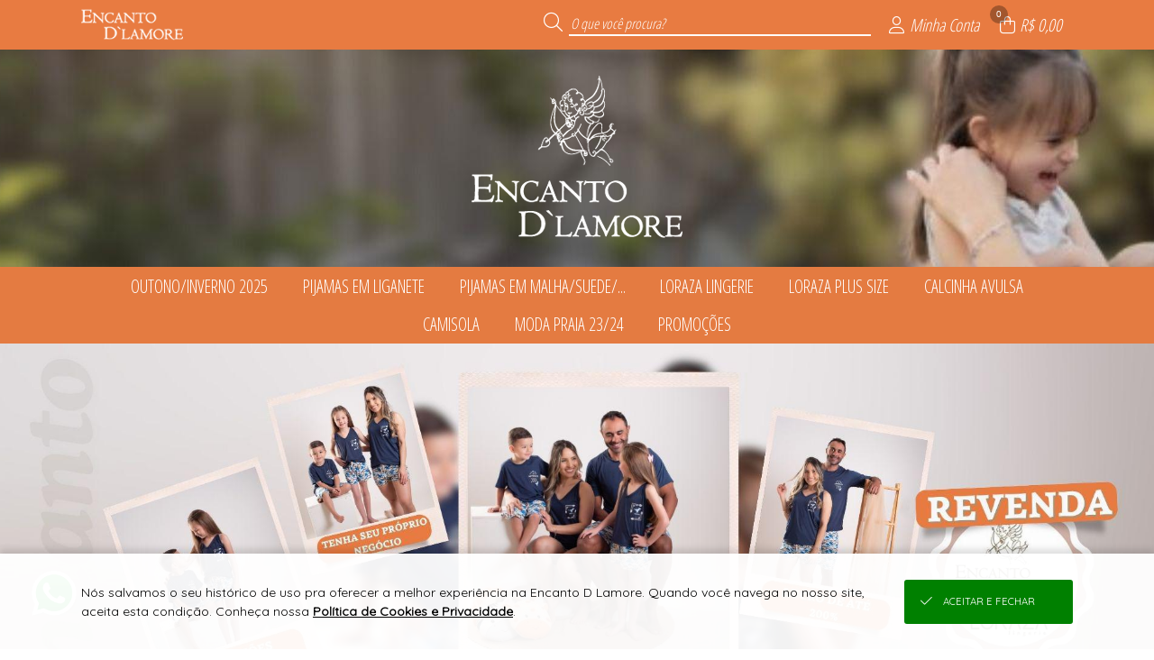

--- FILE ---
content_type: text/html; charset=UTF-8
request_url: https://loja.encantodlamore.com.br/cores/216balao-1425.html
body_size: 33003
content:

<!DOCTYPE html>
<html lang="pt-br">

<head>

    <meta name="robots" content="Index,Follow">    
        <base href="https://loja.encantodlamore.com.br/" />
        <meta charset="UTF-8">
        <meta name="viewport" content="width=device-width, initial-scale=1.0, maximum-scale=1.0, user-scalable=0" />
        <meta http-equiv="X-UA-Compatible" content="ie=edge">

        <meta name="description" content="Compre agora na Encanto D Lamore e revenda o melhor da moda." />

        <meta property="og:title" content="Encanto D Lamore - Loja Virtual" />
        <meta property="og:type" content="product" />
        <meta property="og:url" content="https://loja.encantodlamore.com.br/" />
        <meta property="og:description" content="Compre agora na Encanto D Lamore e revenda o melhor da moda.">
        <meta property="og:image" content="https://imagens.viashopmoda.com.br/upload/Juruaia_EncantoDLamore/Principal/1757609363_bannerMobile0.jpg">
        <meta property="og:image:type" content="image/jpeg" />
        <meta property="og:image:width" content="600" />
        <meta property="og:image:height" content="600" />

        <title translate="no">Encanto D Lamore - Loja Virtual</title>

        <link rel="icon" type="image/png" sizes="96x96" href="https://imagens.viashopmoda.com.br/imagens/favicon-via-png-96x96.png"/>
    
    <!-- PRELIBS -->
    <link media="all" id="scripts-css-0" rel="stylesheet" href="https://imagens.viashopmoda.com.br/libs/reset-css/reset.min.css">
    <!-- LIBS -->
    <link media="all" id="scripts-css-fontAwesome" rel="stylesheet" href="https://imagens.viashopmoda.com.br/libs/fontawesome/v6.7.2/css/all.min.css"><link media="all" id="scripts-css-venobox" rel="stylesheet" href="https://imagens.viashopmoda.com.br/libs/venobox/venobox.min.css"><link media="all" id="intTelInput0" rel="stylesheet" href="https://imagens.viashopmoda.com.br/libs/intTelInput/css/intlTelInput.css"><link media="all" id="intTelInput1" rel="stylesheet" href="https://imagens.viashopmoda.com.br/libs/intTelInput/css/demo.css"><link media="all" id="intTelInput2" rel="stylesheet" href="https://imagens.viashopmoda.com.br/libs/intTelInput/css/custom.css"><link media="all" id="scripts-css-googleTradutor" rel="stylesheet" href="https://imagens.viashopmoda.com.br/libs/google-tradutor/css.css">    <link media="all" rel="stylesheet" type="text/css" href="https://imagens.viashopmoda.com.br/libs/slick/slick.css?1767817041">
    <link media="all" rel="stylesheet" type="text/css" href="https://imagens.viashopmoda.com.br/libs/slick/slick-theme.css?1767817041">

    <!-- CSS -->
    <link media="all" id="scripts-css-0" rel="stylesheet" href="https://imagens.viashopmoda.com.br/css/geral.min.css?1767817041"><link media="all" id="scripts-css-1" rel="stylesheet" href="https://imagens.viashopmoda.com.br/css/msgpadrao.css?1767817041"><link media="all" id="scripts-css-2" rel="stylesheet" href="https://imagens.viashopmoda.com.br/css/inc/boxes.css?1767817041"><link media="all" id="scripts-css-3" rel="stylesheet" href="https://imagens.viashopmoda.com.br/css/live.css?1767817041"><link media="all" id="scripts-css-4" rel="stylesheet" href="https://imagens.viashopmoda.com.br/css/produto/tabela-estoque.min.css?1767817041"><link media="all" id="scripts-css-5" rel="stylesheet" href="https://imagens.viashopmoda.com.br/css/produto/section-preco.css?1767817041">    <link media="all" rel="stylesheet" type="text/css" href="https://imagens.viashopmoda.com.br/css/inc/topo.css?1767817041" />
    <link media="all" rel="stylesheet" type="text/css" href="https://imagens.viashopmoda.com.br/css/inc/filtro-horizontal.css?1767817041" />
    <link media="all" rel="stylesheet" type="text/css" href="https://imagens.viashopmoda.com.br/css/index.css?1767817041" />
    <link media="all" rel="stylesheet" type="text/css" href="https://imagens.viashopmoda.com.br/css/inc/banner-principal.css?1767817041" />
    <link media="all" rel="stylesheet" type="text/css" href="https://imagens.viashopmoda.com.br/css/inc/condicoes.css?1767817041" />
    <link media="all" rel="stylesheet" type="text/css" href="https://imagens.viashopmoda.com.br/css/inc/banners-secundarios.css?1767817041" />
    <link media="all" rel="stylesheet" type="text/css" href="https://imagens.viashopmoda.com.br/css/inc/sacola.css?1767817041" />
    <link media="all" rel="stylesheet" type="text/css" href="https://imagens.viashopmoda.com.br/css/inc/rodape.css?1767817041" />
    <link media="all" id="scripts-css-0" rel="stylesheet" href="https://imagens.viashopmoda.com.br/css/plataformas/viashopmoda.css?1767817041"><link media="all" id="scripts-css-1" rel="stylesheet" href="https://imagens.viashopmoda.com.br/css/media-screen.min.css?1767817041">    
    <!-- CSS PERSONALIZAÇÃO -->
    <link media="all" id="scripts-css-0" rel="stylesheet" href="https://imagens.viashopmoda.com.br/css/personalizacao/?token=[base64]">

    
</head>

<body data-plataforma="viashopmoda" data-subdominio-imagens="imagens" data-app="N" data-urlbase="viashopmoda.com.br" data-moeda="BRL" data-lang="pt" data-lang-browser="pt" data-token-api-loja="SEtXUm1BUWtleGpiMjhBc3VIUHNZdUsyMVduMno4UjZYMzRFZ0dxZFNyeDNDVWF0b2NZeXpzMkhoS3hQbEkyMnh4dEZacklpWXNnNjRQcmlhMlYyYjA0elVBQWhubHlhT2NWZ1FpR2EyMUklM0Q=" data-token-cliente-api-loja="" data-total-resumo-sacola="0">

    <h1 class="tags-seo notranslate">Encanto D Lamore - Loja Virtual</h1>
    <div class="notranslate" style="display:none;" id="jsonInfosGeraisForms">{"validaForm":{"vazio":"n\u00e3o pode ser vazio.","invalido":"inv\u00e1lido","invalida":"inv\u00e1lida","email_invalido":"inv\u00e1lido. voc\u00ea deve utilizar o padr\u00e3o: nome@dominio.com.br","senha_invalida":"inv\u00e1lida. Digite: letras, n\u00fameros, !, @, #, $, % ou &","faltando_digitos":"faltando d\u00edgitos","incorreto":"incorreto","nao_confere":"n\u00e3o confere","marcar_minimo":"marcar no m\u00ednimo","marcar_minimo_unico":"marcar esta op\u00e7\u00e3o."},"idioma":"pt","btn_editar":"Editar","btn_informar":"informar","btn_vertodos":"Ver todos","btn_verproduto":"Ver produto","btn_verprodutos":"Ver produtos","numero_pedido":"N\u00famero do pedido","data_inicial":"Data inicial","data_final":"Data final","a_calcular":"a calcular","dias_uteis":"dias \u00fateis","chegara_ate":"Chegar\u00e1 at\u00e9","digitar_endereco_manualmente":"Quero digitar meu endere\u00e7o manual","seu_link":"Seu link","copiar_link":"Copiar link","link_copiado":"Link copiado","copiado":"Copiado!","acessar_link":"Acessar link","frete":"Frete","seguro":"Seguro","impostos":"Impostos","detalhes_valor":"Detalhes do valor","melhor_opcao":"Melhor op\u00e7\u00e3o","texto_carregando":"Carregando...","carregando_cotacoes":"Carregando cota\u00e7\u00f5es...","cotacoes_carregadas":"Cota\u00e7\u00f5es carregadas!","enviando":"Enviando","outros_paises":"Outros pa\u00edses","carregar_mais_produtos":"Carregar mais produtos","nenhum_produto_encontrado":"Nenhum produto encontrado.","termo_desconto_off":"","titulo_depoimentos_index":"Depoimentos que amamos","mensagem_baixar_fotos_produtos_pedido":"Fa\u00e7a o download de todas as fotos desse pedido e divulgue nas suas redes sociais.","clique_para_baixar":"Clique para fazer o download","estampa":"Estampa","grade":"Tamanho","unidades":"unidades","realizado_em":"Realizado em","remover_conta":{"titulo":"Remover minha conta","aceite":"Sim, desejo excluir minha conta.","msg":"Para confirmar a exclus\u00e3o dos seus dados e preencha o login e a senha"},"tipo_entrega":{"pedidoprogramado":"PEDIDO PROGRAMADO","prontaentrega":"PRONTA ENTREGA"},"descricao_produto":"Descri\u00e7\u00e3o do produto","alterar_btn_produto_sacola":{"informe":"Informar a Quantidade","adicionar":"Adicionar \u00e0 Sacola","adicionando":"Adicionando produtos...","logar_para_comprar":"Identifique-se para comprar"},"alteracao_endereco":{"titulo_entrega":"Entrega","titulo_cobranca":"Cobran\u00e7a","texto_alterar":"O mesmo da entrega"},"alteracao_btn_sacola":{"comprar":"Comprar","finalizar_compra":"Finalizar Compra","minimo_pecas":"Pedido m\u00ednimo de {MINIMO_PECAS} pe\u00e7as","maximo_pecas":"Consignado m\u00e1ximo de {MAXIMO_PECAS} pe\u00e7as","minimo_valor":"Pedido m\u00ednimo de {MINIMO_VALOR}","maximo_valor":"Consignado m\u00e1ximo de {MAXIMO_VALOR}","sacola_vazia":"Sua Sacola est\u00e1 Vazia","aguardar_liberacao_consignado":"Aguarde reposi\u00e7\u00e3o de consignado"},"tabela_estoque":{"montarelem_msg_bloq_estoque":"Logue-se para iniciar sua compra","produto_indisponivel":"Este produto n\u00e3o est\u00e1 dispon\u00edvel para compras.","adicionado_estoque_disponivel":"Adicionado os {QTD_ESTOQUE_DISPONIVEL} itens dispon\u00edveis","menu_acao_tabela_estoque":{"+":["+1 Pe\u00e7a",""],"-":["-1 Pe\u00e7a",""],"=":["Preencher a qtde",""]},"abreviacao_quantidade":"qtde.","abreviacao_unidades":"un.","btn_apagar_todos":"apagar todos","preco_grade_com_acrescimo":"Grade com acr\u00e9scimo de {VALOR}","preco_grade_com_desconto":"Grade com desconto de {VALOR}"},"catalogo_virtual":{"titulo":"Cat\u00e1logo Virtual","mensagens":{"copiar_link":"{NOME_CLIENTE}, voc\u00ea pode iniciar suas vendas agora mesmo. Copie abaixo o link exclusivo com suas compras, divulgue para seus clientes e boas vendas =)"}},"mensagens_beneficio_conquistado":["Parab\u00e9ns! Voc\u00ea desbloqueou um benef\u00edcio incr\u00edvel na sua compra!","Que sucesso! Voc\u00ea ganhou algo especial com o desconto progressivo!","Boa! Sua compra rendeu um benef\u00edcio exclusivo!","Voc\u00ea conseguiu! Aproveite o benef\u00edcio conquistado!","Surpresa! Sua compra veio com algo especial pra voc\u00ea!"],"aplicar_filtros":["Aplicar filtros","Aplicar {QTD} filtro","Aplicar {QTD} filtros"]}</div>

    <!-- TOPO PÁGINA -->
    <div id="topoPagina" class="topo"></div>

    <div class="metabody-description">Compre agora na Encanto D Lamore e revenda o melhor da moda.</div>

    <div id="logoPrincipal"><div class="elemento-responsivo"><a 
        href="https://loja.encantodlamore.com.br"
    
    ><img
        src="https://imagens.viashopmoda.com.br/upload/Juruaia_EncantoDLamore/logo-principal.png"
        title="Encanto D Lamore"
        alt="loja virtual Encanto D Lamore logo 400x180"
    
    ></a></div></div>

    <!-- FILTRO HORIZONTAL -->
    <nav class="filtro-horizontal">
        <ul class="elemento-responsivo"><li class="li-menu-filtro-horizontal"><i class="fa-duotone fa-spinner fa-spin"></i></li></ul>
    </nav>

    <!-- BANNER PRINCIPAL -->
    <section class="banner-principal" style="min-height:270px;">
        <!-- <div><img src="https://imagens.viashopmoda.com.br/upload/Desenvolvimento_ViaShopModa/Principal/1683132316_bannerPrincipal0.jpg"></div>
        <div><img src="https://imagens.viashopmoda.com.br/upload/Desenvolvimento_ViaShopModa/Principal/1684939342_bannerPrincipal1.jpg"></div> -->
    </section>

    <!-- CONDIÇÕES DA LOJA -->
    <section class="condicoes">
        <ul class="elemento-responsivo"></ul>
    </section>

    <!-- BANNERS INDEX -->
    <section class="banners-index-mobile"></section>
    <section class="banners-index"><ul class="elemento-responsivo"></ul></section>

    <!-- PRODUTOS -->
    <section class="container-produtos elemento-responsivo">
        <span id="carregandoEelemento" class="carregando-produtos-index">
            <aside class="filtro-vertical carregando">
                <div class="filtros caixaGeral-sombra">
                        
                        <p class="filtro-vertical-titulo filtro-vertical-titulo-noborder"></p>
                        <ul><a href="javascript:void(0);"><li></li></a><a href="javascript:void(0);"><li></li></a><a href="javascript:void(0);"><li></li></a></ul>
                        
                        <p class="filtro-vertical-titulo filtro-vertical-titulo-noborder"></p>
                        <ul><a href="javascript:void(0);"><li></li></a><a href="javascript:void(0);"><li></li></a><a href="javascript:void(0);"><li></li></a></ul>
                        
                        <p class="filtro-vertical-titulo filtro-vertical-titulo-noborder"></p>
                        <ul><a href="javascript:void(0);"><li></li></a><a href="javascript:void(0);"><li></li></a><a href="javascript:void(0);"><li></li></a></ul>
                        
                        <p class="filtro-vertical-titulo filtro-vertical-titulo-noborder"></p>
                        <ul><a href="javascript:void(0);"><li></li></a><a href="javascript:void(0);"><li></li></a><a href="javascript:void(0);"><li></li></a></ul>
                                    </div>
            </aside><div class="div-produtos-index">
                <ul>
                    <li class="li-produto">
                            <a href="javascript:void(0);">
                                <div class="foto" style="background-color: #f2f2f2;"><img class="produto-img" src="https://imagens.viashopmoda.com.br/imagens/fotoprodutoindisponivel.jpg" alt=""></div>
                                <ul style="margin-top:1em;" class="estampas"><li></li><li></li><li></li><li></li></ul>
                                <section class="container-preco"></section>
                                <p class="descricao" title=""></p>
                            </a>
                        </li><li class="li-produto">
                            <a href="javascript:void(0);">
                                <div class="foto" style="background-color: #f2f2f2;"><img class="produto-img" src="https://imagens.viashopmoda.com.br/imagens/fotoprodutoindisponivel.jpg" alt=""></div>
                                <ul style="margin-top:1em;" class="estampas"><li></li><li></li><li></li><li></li></ul>
                                <section class="container-preco"></section>
                                <p class="descricao" title=""></p>
                            </a>
                        </li><li class="li-produto">
                            <a href="javascript:void(0);">
                                <div class="foto" style="background-color: #f2f2f2;"><img class="produto-img" src="https://imagens.viashopmoda.com.br/imagens/fotoprodutoindisponivel.jpg" alt=""></div>
                                <ul style="margin-top:1em;" class="estampas"><li></li><li></li><li></li><li></li></ul>
                                <section class="container-preco"></section>
                                <p class="descricao" title=""></p>
                            </a>
                        </li><li class="li-produto">
                            <a href="javascript:void(0);">
                                <div class="foto" style="background-color: #f2f2f2;"><img class="produto-img" src="https://imagens.viashopmoda.com.br/imagens/fotoprodutoindisponivel.jpg" alt=""></div>
                                <ul style="margin-top:1em;" class="estampas"><li></li><li></li><li></li><li></li></ul>
                                <section class="container-preco"></section>
                                <p class="descricao" title=""></p>
                            </a>
                        </li><li class="li-produto">
                            <a href="javascript:void(0);">
                                <div class="foto" style="background-color: #f2f2f2;"><img class="produto-img" src="https://imagens.viashopmoda.com.br/imagens/fotoprodutoindisponivel.jpg" alt=""></div>
                                <ul style="margin-top:1em;" class="estampas"><li></li><li></li><li></li><li></li></ul>
                                <section class="container-preco"></section>
                                <p class="descricao" title=""></p>
                            </a>
                        </li><li class="li-produto">
                            <a href="javascript:void(0);">
                                <div class="foto" style="background-color: #f2f2f2;"><img class="produto-img" src="https://imagens.viashopmoda.com.br/imagens/fotoprodutoindisponivel.jpg" alt=""></div>
                                <ul style="margin-top:1em;" class="estampas"><li></li><li></li><li></li><li></li></ul>
                                <section class="container-preco"></section>
                                <p class="descricao" title=""></p>
                            </a>
                        </li>                </ul>
            </div>
        </span>
        <!-- filtro vertical -->
        <aside class="filtro-vertical"></aside><!--
        --><div class="div-produtos-index">
                <ul id="ulListaProdutos"></ul>
                <div class="div-carregar-produtos notranslate"><button id="carregarMaisProdutos" data-pagina-atual="0" data-total-produtos="0"><i class="fal fa-chevron-down"></i><span>Carregar mais produtos</span></button></div>
            </div>
    </section>

    <section class="container-depoimentos"></section>

    <!-- RODAPE -->
    
<div id="google_translate_element"></div>
<footer>
        <div class="container-lead">
        <div class="elemento-responsivo">
            <div class="tit"><i class="fal fa-envelope-open"></i>
                <p>newsletter</p><span>Seja a primeira a saber de nossas novidades e promoções!</span>
            </div>
            <div class="cont-form">
                <form id="formLeadCliente_footer" novalidate>
                    <label for="lead_nome">
                        <div class="cont-input lead_nome">
                            <input type="text" id="lead_nome" name="lead_nome" placeholder="Seu nome">
                        </div>
                    </label>
                    <label for="lead_email">
                        <div class="cont-input lead_email">
                            <input type="text" id="lead_email" name="lead_email" data-valida="email" placeholder="Seu e-mail">
                        </div>
                    </label>
                    <input type="hidden" name="origem" value="Acesso Direto">
                    <input type="hidden" name="utm_source" value="">
                    <input type="hidden" name="utm_medium" value="">
                    <input type="hidden" name="utm_campaign" value="">
                    <div class="cont-btn"><button>eu quero</button></div>
                </form>
            </div>
        </div>
    </div>
        <div class="elemento-responsivo">
        <section class="container-pagamento-seguranca">

            <p class="notranslate">Pagamento</p>


                            <ul id="ulFormasDePagamentoLoja">
                    <li><i class="fa-brands fa-cc-visa"></i></li><li><i class="fa-brands fa-cc-mastercard"></i></li><li><i class="fa-brands fa-cc-amex"></i></li><li><i class="fa-brands fa-cc-discover"></i></li><li><i class="fa-brands fa-pix"></i></li>                </ul>
            
                            <span class="rodape-mobile-infos-siteseguro">
                    <p class="notranslate">Site 100% seguro</p>
                    <ul>
                        <li><i class="fas fa-shield-check"></i></li>                    </ul>
                </span>
            
            
            <span class="rodape-mobile-infos-plataforma">
                <p class="notranslate">Plataforma B2B</p>
                <ul>
                    <li class="logo-plataforma">
                        <a href="https://www.viashopmoda.com.br" target="_blank"><svg version="1.0" xmlns="http://www.w3.org/2000/svg"  width="800.000000pt" height="233.000000pt" viewBox="0 0 800.000000 233.000000"  preserveAspectRatio="xMidYMid meet"><g id="logoplataforma" transform="translate(0.000000,233.000000) scale(0.100000,-0.100000)"><path id="teste" class="cima" d="M1140 2293 c-8 -3 -259 -249 -557 -547 -475 -473 -543 -545 -543 -571 0 -25 32 -62 223 -252 234 -235 245 -242 295 -207 15 10 22 25 22 47 0 28 -23 55 -190 222 l-190 190 480 480 480 480 92 -92 92 -92 -52 -55 c-60 -63 -66 -93 -26 -125 40 -31 60 -26 120 31 l55 52 199 -199 200 -200 -51 -51 c-56 -57 -65 -90 -34 -124 31 -35 70 -26 129 30 l52 49 92 -92 92 -93 -190 -188 c-172 -170 -190 -191 -190 -221 0 -24 7 -39 22 -49 50 -35 61 -28 295 207 188 187 223 227 223 251 0 24 -23 53 -126 157 l-126 127 33 67 c60 121 51 282 -22 397 -117 183 -348 247 -539 150 l-55 -28 -125 122 c-122 119 -149 138 -180 127z m665 -337 c56 -26 116 -87 141 -143 23 -52 23 -166 1 -218 l-18 -39 -195 194 -195 195 38 17 c58 26 165 24 228 -6z"/><path class="baixo"  d="M700 575 l-45 -45 250 -250 250 -249 255 249 255 250 -48 47 -47 48 -205 -205 -205 -204 -203 202 c-111 111 -205 202 -208 202 -2 0 -25 -20 -49 -45z"/><path class="cima" d="M3688 1815 c-52 -29 -45 -108 11 -122 58 -16 101 11 101 62 0 56 -61 88 -112 60z M5768 1789 c-17 -9 -18 -41 -18 -442 0 -238 4 -438 9 -445 5 -9 26 -12 67 -10 l59 3 5 220 c5 236 6 239 64 303 56 63 164 81 226 40 74 -51 74 -53 80 -321 l5 -242 65 0 65 0 0 250 c-1 234 -2 254 -23 306 -46 115 -124 163 -267 163 -97 1 -134 -12 -187 -62 l-28 -26 0 125 c0 84 -4 129 -12 137 -15 15 -86 15 -110 1z M4152 1606 c-104 -26 -189 -112 -199 -200 l-6 -47 64 3 c62 3 63 3 83 43 27 51 77 76 151 76 98 0 165 -56 165 -140 0 -30 -2 -33 -22 -27 -125 33 -277 33 -344 -2 -118 -61 -157 -202 -88 -319 75 -129 300 -162 427 -63 l27 21 0 -30 0 -31 70 0 69 0 3 143 3 142 35 5 35 5 0 65 0 65 -40 -1 -40 0 -3 44 c-10 179 -197 297 -390 248z m189 -422 c65 -15 69 -17 69 -44 0 -65 -97 -134 -190 -134 -141 -1 -210 105 -111 171 42 28 128 31 232 7z M5247 1610 c-82 -21 -144 -75 -167 -146 -15 -44 -7 -127 15 -160 39 -61 101 -89 275 -129 95 -22 128 -39 136 -71 16 -62 -43 -104 -148 -104 -108 1 -178 47 -178 117 l0 33 -53 0 c-61 0 -77 -12 -77 -54 1 -174 279 -286 467 -190 159 81 165 276 12 354 -20 11 -85 31 -143 45 -166 39 -209 69 -186 131 11 27 53 51 107 60 86 14 183 -42 183 -105 0 -31 0 -31 54 -31 62 0 80 14 70 57 -28 116 -126 190 -262 198 -37 2 -84 0 -105 -5z M6779 1607 c-100 -29 -195 -108 -246 -207 -25 -49 -28 -65 -28 -150 0 -87 3 -101 33 -162 142 -289 543 -283 680 10 23 49 27 70 27 147 0 82 -3 97 -33 157 -41 84 -120 158 -200 188 -70 27 -171 34 -233 17z m213 -164 c119 -64 153 -215 75 -330 -99 -146 -322 -130 -401 29 -65 131 -5 270 141 324 52 20 123 11 185 -23z M7491 1595 c-30 -9 -73 -24 -98 -35 l-43 -19 2 -443 3 -443 65 0 65 0 3 111 3 111 107 -1 c96 -1 113 2 163 25 113 53 187 152 209 279 30 170 -48 330 -193 396 -76 34 -200 43 -286 19z m248 -160 c75 -41 105 -95 104 -188 -2 -115 -55 -191 -155 -217 -21 -6 -73 -10 -116 -8 l-77 3 -3 217 -2 217 22 4 c13 3 57 4 98 3 62 -2 86 -8 129 -31z M2853 1574 c-3 -8 56 -163 133 -350 l138 -334 71 0 70 0 139 335 c76 185 135 342 132 351 -4 12 -19 14 -66 12 l-61 -3 -99 -240 c-55 -132 -103 -248 -108 -259 -6 -14 -34 45 -116 243 l-109 261 -59 0 c-44 0 -60 -4 -65 -16z M3665 1578 c-3 -7 -4 -164 -3 -348 l3 -335 60 0 60 0 0 345 0 345 -58 3 c-40 2 -59 -1 -62 -10z"/><path class="baixo" d="M5900 540 l0 -51 -33 6 c-49 10 -108 -10 -144 -47 -40 -41 -53 -76 -53 -137 0 -116 119 -193 250 -161 l50 12 0 214 0 214 -35 0 -35 0 0 -50z m0 -220 l0 -100 -46 0 c-79 0 -113 30 -113 100 0 70 32 99 112 100 l47 0 0 -100z M4248 486 c-16 -8 -28 -11 -28 -5 0 5 -16 9 -35 9 l-35 0 0 -170 0 -170 35 0 35 0 0 93 c0 106 13 162 40 177 30 16 68 12 90 -10 18 -18 20 -33 20 -140 l0 -120 35 0 35 0 0 118 c0 111 1 120 23 140 27 25 65 28 93 8 17 -13 19 -30 23 -140 l3 -126 34 0 34 0 0 108 c-1 130 -10 177 -45 211 -22 22 -34 26 -85 26 -41 0 -64 -5 -75 -16 -15 -15 -19 -15 -53 2 -43 23 -106 24 -144 5z M5095 484 c-45 -25 -65 -45 -86 -86 -74 -144 84 -306 233 -240 65 28 101 80 105 150 5 69 -15 112 -70 156 -46 37 -133 47 -182 20z m132 -74 c42 -25 56 -54 50 -102 -6 -48 -28 -73 -73 -88 -67 -22 -144 30 -144 98 0 38 29 83 63 97 44 19 67 18 104 -5z M6414 486 c-38 -17 -74 -61 -74 -92 0 -21 5 -24 35 -24 23 0 35 5 35 13 0 24 36 47 73 47 41 0 77 -28 77 -59 0 -18 -4 -18 -37 -9 -58 16 -131 3 -165 -29 -23 -22 -28 -35 -28 -73 0 -54 17 -81 64 -104 43 -20 92 -20 131 0 19 10 31 11 33 5 2 -6 19 -11 38 -11 l34 0 0 70 c0 63 2 70 20 70 16 0 20 7 20 35 0 28 -4 35 -19 35 -13 0 -21 9 -26 30 -19 88 -122 135 -211 96z m115 -192 c25 -5 31 -11 29 -27 -8 -52 -107 -79 -149 -41 -23 21 -24 32 -2 56 17 19 64 23 122 12z"/></g></svg></a>
                    </li>
                </ul>
            </span>

        </section><section class="container-infos-geral">
            <div class="infos-e-links">
                <div>
                                <ul class="atendimento ">
                    <p class="notranslate">Suporte</p>
                </ul></div><div><ul class="institucional"><p class="notranslate">Compras</p></ul></div>
            </div>
            <div class="midias-sociais">
                <ul class="notranslate" id="ul_midiasSociais" data-texto-before="Siga-nos"></ul>
            </div>
                            <div class="app-store">
                    <ul id="ul_appStore"></ul>
                </div>
                        <div class="logo-rodape">
                <div class="logo"></div><p class="notranslate">&#174; Todos direitos reservados</p>
                            </div>

        </section>
    </div>
</footer>


    <!-- SACOLA -->
    <div class="esconde-pagina-geral" id="escondePaginaMinhaSacola"></div>
<form id="formFinalizarCompraMinhaSacola">
    <section class="minha-sacola notranslate">
        <!-- Elems Romaneio -->
        <div class="container-romaneio-sacola">
            <p class="btn-fechar-romaneio"><i class="fal fa-th-list icone-romaneio"></i>Romaneio <i class="fal fa-times icone-fechar"></i></p>
            <div class="cont-romaneio"></div>
        </div>

        <div class="container">
            <h2><i class="fal fa-shopping-bag"></i>Minha Sacola <i class="fal fa-times"></i></h2>
            <div class="div-scroll">

                <!-- container menu ver como romaneio -->
                <div class="cont-menu-romaneio">
                    <ul>
                        <li class="btn-ir-tira-pedido"><a href="/tirapedido"><i class="fa-thin fa-rocket-launch fa-shake csscustom-bg-topo csscustom-color-topo"></i>Compra Rápida</a></li>
                        <li class="mostra-simular-fretes"><a href="iframe_fretes.php" class="abre-venobox-simular-fretes" data-vbtype="iframe"><i class="fa-light fa-truck-fast csscustom-bg-topo csscustom-color-topo"></i>Simular Frete</a></li>
                        <li class="lista btn-mostra-romaneio"><i class="fa-light fa-square-list csscustom-bg-topo csscustom-color-topo"></i>Ver Romaneio</li>
                    </ul>
                </div>

                <ul id="ulProdutosMinhaSacola" class="ul-produtos"></ul>

            </div>
            
            <div class="finalizar-compra">
                <div id="containerRodapeSacola" class="container-total-sacola"></div>
                <!-- <div id="divSacolaTotal" class="total">
                    <p><strong></strong> Itens na sacola</p>
                    <div id="sacolaValorTotal" class="notranslate">...</div>
                </div> -->
                <button id="btnIrParaCheckout" class="button-finalizarcomprar finalizar"><i class="fal fa-shopping-bag"></i>Finalizar compra</button>
            </div>
        </div>
    </section>
</form>
<div id="divMensagemExcluirProdutoSacola"></div>


    <div class="esconde-pagina-geral" id="carregaPagina"><div><i class="fa-duotone fa-spinner fa-spin"></i><p>carregando</p></div></div>


    <!-- JS VIDEOS -->
    <script>
        var tag = document.createElement('script');
        tag.src = "https://www.youtube.com/iframe_api";
        var firstScriptTag = document.getElementsByTagName('script')[0];
        firstScriptTag.parentNode.insertBefore(tag, firstScriptTag);
    </script>
    <script src="https://player.vimeo.com/api/player.js"></script>

    <!-- PRELIBS -->
    <script id="scripts-js-0" src="https://imagens.viashopmoda.com.br/libs/jquery/jquery.min.js" type="text/javascript" charset="utf-8"></script><script id="scripts-js-1" src="https://imagens.viashopmoda.com.br/libs/jquery/jquery-ui.min.js" type="text/javascript" charset="utf-8"></script><script id="scripts-js-2" src="https://imagens.viashopmoda.com.br/libs/jquery/jquery.ui.touch-punch.min.js" type="text/javascript" charset="utf-8"></script>
    <!-- LIBS -->
    <script id="scripts-js-venobox" src="https://imagens.viashopmoda.com.br/libs/venobox/venobox.min.js" type="text/javascript" charset="utf-8"></script><script id="scripts-js-getCardFlag" src="https://imagens.viashopmoda.com.br/libs/getCardFlag/getCardFlag.js" type="text/javascript" charset="utf-8"></script><script id="scripts-js-mask" src="https://imagens.viashopmoda.com.br/libs/jQuery-Mask-Plugin/jquery.mask.js" type="text/javascript" charset="utf-8"></script><script id="scripts-js-ddslick" src="https://imagens.viashopmoda.com.br/libs/ddslick/ddslick.js" type="text/javascript" charset="utf-8"></script><script id="intTelInput0" src="https://imagens.viashopmoda.com.br/libs/intTelInput/js/intlTelInput.js" type="text/javascript" charset="utf-8"></script><script id="intTelInput1" src="https://imagens.viashopmoda.com.br/libs/intTelInput/js/utils.js" type="text/javascript" charset="utf-8"></script><script id="scripts-js-events" src="https://imagens.viashopmoda.com.br/scripts/events.js?1767817041" type="text/javascript" charset="utf-8"></script><script id="googleTradutor0" src="https://imagens.viashopmoda.com.br/libs/google-tradutor/init.js?1767817041" type="text/javascript" charset="utf-8"></script><script id="googleTradutor1" src="//translate.google.com/translate_a/element.js?cb=googleTranslateElementInit" type="text/javascript" charset="utf-8"></script>    
    <script type="text/javascript" src="https://imagens.viashopmoda.com.br/libs/youtube-player/youtube-player.js?1767817041"></script>
    <script type="text/javascript" src="https://imagens.viashopmoda.com.br/libs/vimeo-player/vimeo-player.js?1767817041"></script>
    <script src="https://imagens.viashopmoda.com.br/libs/slick/slick.js?1767817041"></script>

    <!-- JAVASCRIPT -->
    <script id="scripts-js-0" src="https://imagens.viashopmoda.com.br/js/main.js?1767817041" type="text/javascript" charset="utf-8"></script><script id="scripts-js-1" src="https://imagens.viashopmoda.com.br/js/live.js?1767817041" type="text/javascript" charset="utf-8"></script><script id="scripts-js-2" src="https://imagens.viashopmoda.com.br/js/produto/section-preco.js?1767817041" type="text/javascript" charset="utf-8"></script><script id="scripts-js-3" src="https://imagens.viashopmoda.com.br/js/produto/tabela-estoque.js?1767817041" type="text/javascript" charset="utf-8"></script>    <script src="https://imagens.viashopmoda.com.br/js/banner-principal.js?1767817041"></script>
    <script src="https://imagens.viashopmoda.com.br/js/topo.js?1767817041"></script>
    <script src="https://imagens.viashopmoda.com.br/js/loja.js?1767817041"></script>
    <script src="https://imagens.viashopmoda.com.br/js/filtro-horizontal.js?1767817041"></script>
    <script src="https://imagens.viashopmoda.com.br/js/banner-secundario.js?1767817041"></script>
    <script src="https://imagens.viashopmoda.com.br/js/sacola.js?1767817041"></script>
    <script src="https://imagens.viashopmoda.com.br/js/validaForm.js?1767817041"></script>
    <script src="https://imagens.viashopmoda.com.br/js/inc-carrega-produtos.js?1767817041"></script>
    <script src="https://imagens.viashopmoda.com.br/js/filtro-vertical.js?1767817041"></script>
    <script src="https://imagens.viashopmoda.com.br/js/index.js?1767817041"></script>


</body>
</html>
<script type="application/ld+json">{"@context":"https://schema.org","@type":"Organization","name":"Encanto D Lamore","url":"https://loja.encantodlamore.com.br/","logo":"https://imagens.viashopmoda.com.br/upload/Juruaia_EncantoDLamore/logo-principal.png","sameAs":["https://loja.encantodlamore.com.br/","https://facebook.com/encanto.dlamore","https://instagram.com/encanto.dlamoreoficial"]}</script><script type="application/ld+json">{"@context":"https://schema.org","@type":"WebSite","url":"https://loja.encantodlamore.com.br/","potentialAction":{"@type":"SearchAction","target":"https://loja.encantodlamore.com.br/?busca={query}","query":"required"}}</script>

--- FILE ---
content_type: text/html; charset=UTF-8
request_url: https://loja.encantodlamore.com.br/json/?token=VjFaYWFrMVZNVWRqUm1oaFUwZDRZVlpxUVRGTmJHUnpZVVUxVVZWVU1Eaz0=
body_size: 177
content:
{"cliente":null,"loja":{"nome":"Encanto D Lamore","cod":"87"},"session_id":"v8ks02k75o2m2al9o6prm7jbk2.1768620190","integracoes":{"viashoppixel":{"_tk":"Sim"}}}

--- FILE ---
content_type: text/html; charset=UTF-8
request_url: https://loja.encantodlamore.com.br/json/index.php?token=VjJ0V2FrNVhUbk5qUm1oUFZteEtjbFpxUW5kTlJteFhZVVpLVVZWVU1Eaz0%3D
body_size: 149
content:
{"token":"VjJ0a2QySXlUblJVYWxwU1YwZDRiMXBYTVU1bFJteDFZMFYwYTFKVVJqQlZiVFZQVlVaYU5sb3piRnBOUjJoTVdrVlZNR1ZYVGtoaVIyaHNZVEp6TlE9PQ=="}

--- FILE ---
content_type: text/html; charset=UTF-8
request_url: https://loja.encantodlamore.com.br/json/?token=VmpGamVGSXlVbGhUYmxKWFltMTRjVlV3Vm5ka01XeDBUVlU1YWxJd05VbFZiVFZPVUZFOVBRPT0=
body_size: 1119
content:
{"bannerPrincipal":{"totalReg":1,"conteudo":[{"Loj_ID":"1","bannerPrincipal":{"video":[],"catalogoPre":[],"catalogoPos":[],"mobile":[{"src":"https:\/\/imagens.viashopmoda.com.br\/upload\/Juruaia_EncantoDLamore\/Principal\/1757609363_bannerMobile0.jpg","link":"","type":"imagem"},{"src":"https:\/\/imagens.viashopmoda.com.br\/upload\/Juruaia_EncantoDLamore\/Principal\/1757609376_bannerMobile1.jpg","link":"","type":"imagem"},{"src":"https:\/\/imagens.viashopmoda.com.br\/upload\/Juruaia_EncantoDLamore\/Principal\/1764098293_bannerMobile2.jpg","link":"","type":"imagem"}],"desktop":[{"src":"https:\/\/imagens.viashopmoda.com.br\/upload\/Juruaia_EncantoDLamore\/Principal\/1757507544_bannerPrincipal0.jpg","link":"","type":"imagem"},{"src":"https:\/\/imagens.viashopmoda.com.br\/upload\/Juruaia_EncantoDLamore\/Principal\/1757591043_bannerPrincipal1.jpg","link":"","type":"imagem"},{"src":"https:\/\/imagens.viashopmoda.com.br\/upload\/Juruaia_EncantoDLamore\/Principal\/1764098002_bannerPrincipal2.jpg","link":"","type":"imagem"}]},"diretorio":"Juruaia_EncantoDLamore","httpReferer":"Acesso Direto"}]}}

--- FILE ---
content_type: text/html; charset=UTF-8
request_url: https://loja.encantodlamore.com.br/api/v2/atendimento?time=1768620191097
body_size: 424
content:
{"img_whatsapp":"https:\/\/imagens.viashopmoda.com.br\/libs\/api-whatsapp\/icone.png","titulo":"Ol\u00e1, sou DAIANE! Conte comigo para o que precisar.","mensagem":"Ol\u00e1, DAIANE! Estou vindo da sua Loja Virtual e gostaria de conversar.","whatsapp":"553535531508","ddi":"55","celular":"3535531508","foto":"https:\/\/imagens.viashopmoda.com.br\/UPLOAD\/Juruaia_EncantoDLamore\/thumb.jpg","mostrar_form":true}

--- FILE ---
content_type: text/html; charset=UTF-8
request_url: https://loja.encantodlamore.com.br/json/?token=VmpKd1MwNUhVbk5pU0ZKVFltczFjRlZ1Y0hObFJtUlhVbFJzVVZWVU1Eaz0=
body_size: 5544
content:
{"loja":{"totalReg":80,"conteudo":[{"Loj_ID":"1","Loj_Nome":"Encanto D Lamore","Loj_DiretorioViaJuruaia":"Juruaia_EncantoDLamore","Loj_BannerPrincipal":"{\"video\":[],\"catalogoPre\":[],\"catalogoPos\":[],\"mobile\":[{\"src\":\"1757609363_bannerMobile0.jpg\",\"link\":\"\",\"type\":\"imagem\"},{\"src\":\"1757609376_bannerMobile1.jpg\",\"link\":\"\",\"type\":\"imagem\"},{\"src\":\"1764098293_bannerMobile2.jpg\",\"link\":\"\",\"type\":\"imagem\"}],\"desktop\":[{\"src\":\"1757507544_bannerPrincipal0.jpg\",\"link\":\"\",\"type\":\"imagem\"},{\"src\":\"1757591043_bannerPrincipal1.jpg\",\"link\":\"\",\"type\":\"imagem\"},{\"src\":\"1764098002_bannerPrincipal2.jpg\",\"link\":\"\",\"type\":\"imagem\"}]}","Loj_BannerSecundario":"{\"peq\":[{\"src\":\"1757608171_bannerSecundarioPequeno1.jpg\",\"link\":\"\",\"type\":\"imagem\"},{\"src\":\"1757608393_bannerSecundarioPequeno2.jpg\",\"link\":\"\",\"type\":\"imagem\"}],\"med\":[{\"src\":\"1757599844_bannerSecundarioMedio.jpg\",\"link\":\"\",\"type\":\"imagem\"}],\"gra\":[]}","Loj_JsonConfiguracoes":"{\"filtroHorizontal\":{\"tipo\":\"colecoes\",\"colecoes\":\"15,16,17,18,20,24,26,29,31,32\",\"nomeDescontos\":\"PROMO\u00c7\u00d5ES\"},\"mostraPrecos\":\"2\"}","Loj_CSSPersonalizado":"{\"versao\":\"2\",\"topo\":{\"bg\":\"232,123,65\",\"font\":\"255,255,255\"},\"menu\":{\"bg\":\"228,123,65\",\"font\":\"255,255,255\"},\"rodape\":{\"bg\":\"228,123,65\",\"font\":\"255,255,255\"},\"logo\":{\"arquivo\":\"branco\",\"bg\":\"1726176245_topoFundo.jpg\"}}","Loj_JsonDescontoProgressivo":null,"Loj_JsonAddPrecosClientesPais":"","Loj_JsonAddPrecosClientesUF":"[]","Loj_RazaoSocial":"Encanto D Lamore LTDA ME","Loj_CNPJ":"10.928.462\/0001-27","Loj_Endereco":"Avenida Manoel Gon\u00e7alves Gamero ","Loj_Numero":"95","Loj_Complemento":"","Loj_Bairro":"Centro","Loj_CEP":"37805-000","Loj_CEPFrete":null,"Loj_Cidade":"Juruaia","Loj_UF":"MG","Loj_Telefone":"55 (35) 3553-1508","Loj_ddi":"55","Loj_Whatsapp":"55 (35) 35531-508","Loj_Pagamento":"","Loj_Email":"encantodlamore@hotmail.com.br","Loj_Emailpagseguro":"financeiro@encantodlamore.com.br","Loj_Tokenpagseguro":"60ECFCB9BCD64751827BA53F7350A736","Loj_QualChat":null,"Loj_PalavraChave":"","Loj_Chat":", PagSeguro, Cart\u00e3o N\u00e3o Presencial, Pagamento e Retirada na Loja, Transfer\u00eancia DOC\/TED, Cotar Outras Transportadoras, Envio por Excurs\u00e3o, Frete a Cobrar, GolLog, Retirada na Loja,","Loj_DadosCaixas":"{\"caixas\":[]}","Loj_Estatisticas":null,"Loja_EstatisticasGlobais":null,"Loja_InfoFreteGratis":"","Loja_EstatisticasPeriodo":null,"Loj_MostraVarejoAtacado":"VA","Loj_MostraEstoqueNaLoja":"nenhum: produto, live, catalogo","Loj_LucroPercentualSugerido":"100","Loj_DebitaEstoqueERP":"0","Loj_DescBoletoVarejo":"0","Loj_DescBoletoAtacado":"0","Loj_ParcelamentoSemJuros":"1","Loj_ParcelamentoSemJurosAtacado":"1","Loj_ModoPedidoMinimo":"Valor","Loj_CompraMinimaAtacado":"600.00","Loj_CompraMinimaAtacadoDolar":"600.00","Loj_ArredondaPrecoProdutos":null,"Loj_ArredondaDolar":"0.00","Loj_ArredondaEuro":"0.00","Loj_TrabalharComEstoque":"N","Loj_LiberarCadastroAutomatico":"N","Loj_PagamentoAutomatico":"N","Loj_ReceberMailCadastro":"N","Loj_CalculaFreteNaPlataforma":"S","Loj_Facebook":"encanto.dlamore","Loj_Instagram":"encanto.dlamoreoficial","Loj_Twitter":"","Loj_Youtube":"UCxPpaYLaauCN_aHi8VHq6Zw","Loj_PixelFacebook":null,"Loj_PixelAnalytics":null,"Loj_Thumbnail":"logomarca.jpg","Loj_ExibirPrecoProdutos":"S","Loj_EmManutencao":"N","Loj_DadosDeposito":null,"Loj_CieloMerchantID":"","Loj_FreteGratis":"3000.00","Loj_FreteGratisAtacado":"","Loj_FreteGratisVarejo":"","Loj_MostraClientes":"sim","Loj_TravarVendedores":"N\u00e3o","Loj_TravarRepresentantes":"N\u00e3o","Loj_AtualizacaoFunil":null,"Loj_AtualizacaoFunilAnterior":null,"Loja_AtualizacaoEstoque":null,"Loj_TabelaCotacaoMoeda":0,"Loj_ParcelamentoSemJurosVarejo":"1","categoriaLoja":"Lingerie","httpReferer":"Acesso Direto","extensoes":{"crm_viashop":{"id":"3","codtipointegracao":"11","nome_tag":"crm_viashop","json_configs":{"chave_aleatoria":"67a3a1f71b33f"}},"fidelidade_incentivos":{"id":"4","codtipointegracao":"4","nome_tag":"fidelidade_incentivos","json_configs":{"frete_gratis":{"atacado":[],"varejo":[]},"desconto_progressivo":{"atacado":[],"varejo":[]},"brinde_compra":{"atacado":[],"varejo":[]},"cashback_proxima_compra":{"atacado":[],"varejo":[]},"frete_fixo":{"atacado":[],"varejo":[]}}}},"objVariantesMoeda":{"moeda":"BRL","simbolo":"R$","cotacaoMoeda":1,"varianteCotacaoLoja":1,"varianteMoeda":1},"url_android":null,"url_ios":null,"frete_gratis":{"atacado":"[]","varejo":"[]"}}]}, "institucional": {"totalReg":"4", "conteudo":[{"titulo":"SEJA UMA REVENDEDORA","url":"\/cadastro"},{"id":"3","titulo":"CONDI\u00c7\u00d5ES DE FRETE","tipo":"1"},{"id":"19","titulo":"POL\u00cdTICA DE PRIVACIDADE DE DADOS","tipo":"3"},{"id":"20","titulo":"ENVIO POR EXCURS\u00c3O","tipo":"1"}]}, "clientelogado":{"cliente":{"totalReg":0,"conteudo":[{"id":-1, "retorno":"nenhum cliente logado"}]}},"continuarcompra":null,"live":{"aovivo":false},"condicoes":{"cadastre-se":{"icone":"fal fa-unlock-alt","tit":"Cadastre-se","txt":"seja uma revendedora","link":"\/cadastro"},"pra-voce":{"icone":"fal fa-heart","tit":"Pra voc\u00ea","txt":"Pe\u00e7as que s\u00e3o tend\u00eancias!"},"pronta-entrega":{"icone":"fal fa-box-alt","tit":"Pronta-entrega","txt":"da f\u00e1brica para sua loja","link":"\/cadastro"},"frete-gratis":{"icone":"fal fa-truck","tit":"Frete gr\u00e1tis","txt":"consulte as nossas condi\u00e7\u00f5es","link":"\/institucional?conteudo3","hover":""}}}

--- FILE ---
content_type: text/html; charset=UTF-8
request_url: https://loja.encantodlamore.com.br/json/?token=VmpGU1MxSXlWbGhVYmxKWFlsUldZVlpxUm5ka01XeHlZVVpPYkZZd2JEVlpWV2hoWVcxS1dHUjZTbHBoYTJ0NFZGVmFjMWRIVWpaTlJEQTk=
body_size: 5083
content:
{"montamenu":{"totalReg":11,"conteudo":[{"id":"32","textoPrincipal":"OUTONO\/INVERNO 2025","descricao":"colecoes","ordem":"1","categorias":{"totalReg":2,"conteudo":[{"codigo":"2","textoPrincipal":"Baby Doll e Pijamas"},{"codigo":"6","textoPrincipal":"Camisolas e Robes"}]},"produtoprincipal":{"totalReg":1,"conteudo":[{"codigo":"1802","referencia":"437 EXG","descricao":"PIJAMA INVERNO SUEDE COM SILK EXG","ordenanovo":"sim","foto":"https:\/\/imagens.viashopmoda.com.br\/upload\/Juruaia_EncantoDLamore\/colecoes\/32\/media_20250702162610_437stitch_e.jpg"}]}},{"id":"26","textoPrincipal":"OUTONO\/INVERNO 2024","descricao":"colecoes","ordem":"2","categorias":{"totalReg":0,"conteudo":[]},"produtoprincipal":{"totalReg":0,"conteudo":[]}},{"id":"16","textoPrincipal":"PIJAMAS EM LIGANETE","descricao":"colecoes","ordem":"2","categorias":{"totalReg":2,"conteudo":[{"codigo":"2","textoPrincipal":"Baby Doll e Pijamas"},{"codigo":"6","textoPrincipal":"Camisolas e Robes"}]},"produtoprincipal":{"totalReg":1,"conteudo":[{"codigo":"1858","referencia":"403 EXG","descricao":"PIJAMA VER\u00c3O LIGANETE EXG","ordenanovo":"sim","foto":"https:\/\/imagens.viashopmoda.com.br\/upload\/Juruaia_EncantoDLamore\/colecoes\/16\/media_20251106103428_403ele_e.jpg"}]}},{"id":"15","textoPrincipal":"PIJAMAS EM MALHA\/SUEDE\/VICOLYCRA","descricao":"colecoes","ordem":"3","categorias":{"totalReg":2,"conteudo":[{"codigo":"2","textoPrincipal":"Baby Doll e Pijamas"},{"codigo":"6","textoPrincipal":"Camisolas e Robes"}]},"produtoprincipal":{"totalReg":1,"conteudo":[{"codigo":"1941","referencia":"369 EXG","descricao":"PIJAMA VER\u00c3O DE MALHA EXG","ordenanovo":"sim","foto":"https:\/\/imagens.viashopmoda.com.br\/upload\/Juruaia_EncantoDLamore\/colecoes\/15\/media_20251215114607_369urso_e.jpg"}]}},{"id":"17","textoPrincipal":"LORAZA LINGERIE","descricao":"colecoes","ordem":"4","categorias":{"totalReg":3,"conteudo":[{"codigo":"3","textoPrincipal":"Calcinhas"},{"codigo":"7","textoPrincipal":"Conjuntos"},{"codigo":"11","textoPrincipal":"Suti\u00e3s"}]},"produtoprincipal":{"totalReg":1,"conteudo":[{"codigo":"1883","referencia":"782","descricao":"LINGERIE COM RENDA","ordenanovo":"sim","foto":"https:\/\/imagens.viashopmoda.com.br\/upload\/Juruaia_EncantoDLamore\/colecoes\/17\/media_20251014140240_782azu_e.jpg"}]}},{"id":"18","textoPrincipal":"LORAZA PLUS SIZE","descricao":"colecoes","ordem":"5","categorias":{"totalReg":3,"conteudo":[{"codigo":"6","textoPrincipal":"Camisolas e Robes"},{"codigo":"7","textoPrincipal":"Conjuntos"},{"codigo":"11","textoPrincipal":"Suti\u00e3s"}]},"produtoprincipal":{"totalReg":1,"conteudo":[{"codigo":"1884","referencia":"782 PLUS","descricao":"LINGERIE COM RENDA PLUS","ordenanovo":"sim","foto":"https:\/\/imagens.viashopmoda.com.br\/upload\/Juruaia_EncantoDLamore\/colecoes\/18\/media_20251014140532_782base_e.jpg"}]}},{"id":"24","textoPrincipal":"CALCINHA AVULSA","descricao":"colecoes","ordem":"6","categorias":{"totalReg":1,"conteudo":[{"codigo":"3","textoPrincipal":"Calcinhas"}]},"produtoprincipal":{"totalReg":1,"conteudo":[{"codigo":"1910","referencia":"003","descricao":"CALCINHA REGULAGEM TAM U","ordenanovo":"sim","foto":"https:\/\/imagens.viashopmoda.com.br\/upload\/Juruaia_EncantoDLamore\/colecoes\/24\/media_20251118145145_003_e.jpg"}]}},{"id":"31","textoPrincipal":"CAMISOLA","descricao":"colecoes","ordem":"7","categorias":{"totalReg":1,"conteudo":[{"codigo":"6","textoPrincipal":"Camisolas e Robes"}]},"produtoprincipal":{"totalReg":1,"conteudo":[{"codigo":"1936","referencia":"063","descricao":"CAMISOLA LIGANETE REGATA","ordenanovo":"sim","foto":"https:\/\/imagens.viashopmoda.com.br\/upload\/Juruaia_EncantoDLamore\/colecoes\/31\/media_20251210114616_063azul_e.jpg"}]}},{"id":"29","textoPrincipal":"MODA PRAIA 23\/24","descricao":"colecoes","ordem":"8","categorias":{"totalReg":1,"conteudo":[{"codigo":"13","textoPrincipal":"Biquinis"}]},"produtoprincipal":{"totalReg":1,"conteudo":[{"codigo":"1696","referencia":"774","descricao":"CONJUNTO BIQUINI C REGULAGEM AL\u00c7A","ordenanovo":"sim","foto":"https:\/\/imagens.viashopmoda.com.br\/upload\/Juruaia_EncantoDLamore\/colecoes\/29\/media_20250123174958_774_e.jpg"}]}},{"id":"20","textoPrincipal":"FITNESS","descricao":"colecoes","ordem":"9","categorias":{"totalReg":0,"conteudo":[]},"produtoprincipal":{"totalReg":0,"conteudo":[]}},{"id":"1","textoPrincipal":"PROMO\u00c7\u00d5ES","descricao":"desconto","ordem":"0","categorias":{"totalReg":7,"conteudo":[{"codigo":"2","textoPrincipal":"Baby Doll e Pijamas"},{"codigo":"13","textoPrincipal":"Biquinis"},{"codigo":"3","textoPrincipal":"Calcinhas"},{"codigo":"6","textoPrincipal":"Camisolas e Robes"},{"codigo":"7","textoPrincipal":"Conjuntos"},{"codigo":"9","textoPrincipal":"Cuecas"},{"codigo":"11","textoPrincipal":"Suti\u00e3s"}]},"produtoprincipal":{"totalReg":1,"conteudo":[{"codigo":"1903","referencia":"126 EXG NATAL","descricao":"PIJAMA AMERICANO SUEDE EXG NATAL","ordenanovo":"sim","foto":"https:\/\/imagens.viashopmoda.com.br\/upload\/Juruaia_EncantoDLamore\/colecoes\/15\/media_20251117114425_126natal3_e.jpg"}]}}]}}

--- FILE ---
content_type: text/html; charset=UTF-8
request_url: https://loja.encantodlamore.com.br/json/?token=VmpGamVGSXlVbGhUYmxKWFltMTRjVlJYZUdGalZuQkhXWHBHYUUxWGVGcFZNalZEWVZkU05rMUVhejA9
body_size: 631
content:
{"bannerSecundario":{"totalReg":1,"conteudo":[{"Loj_ID":"1","bannerSecundario":{"peq":[{"src":"https:\/\/imagens.viashopmoda.com.br\/upload\/Juruaia_EncantoDLamore\/Principal\/1757608171_bannerSecundarioPequeno1.jpg","link":"","type":"imagem"},{"src":"https:\/\/imagens.viashopmoda.com.br\/upload\/Juruaia_EncantoDLamore\/Principal\/1757608393_bannerSecundarioPequeno2.jpg","link":"","type":"imagem"}],"med":[{"src":"https:\/\/imagens.viashopmoda.com.br\/upload\/Juruaia_EncantoDLamore\/Principal\/1757599844_bannerSecundarioMedio.jpg","link":"","type":"imagem"}],"gra":[]},"diretorio":"Juruaia_EncantoDLamore"}]}}

--- FILE ---
content_type: application/javascript
request_url: https://imagens.viashopmoda.com.br/js/main.js?1767817041
body_size: 27404
content:
//globals
const global_tela = verificaTipoResolucaoPagina();
var verifExecProdRelacionados = false;
var idsProdutosRelacionados = null;
const global_traducao = leJsonInfosGeraisForms();
var global_precoUnitProduto;
var global_objPrecoPorGrade = [];
var global_objTodosProdutosSelecionados = [];
var global_tokenSubmit = [];
var global_bodyData = {
    plataforma: $('body').attr('data-plataforma'),
    moeda: $('body').attr('data-moeda'),
    lang: $('body').attr('data-lang'),
    langBrowser: $('body').attr('data-lang-browser'),
    device: $('body').attr('data-device'),
    app: $('body').attr('data-app'),
    tokenApiLoja: $('body').attr('data-token-api-loja'),
    tokenClienteApiLoja: $('body').attr('data-token-cliente-api-loja'),
    // dataIdTrack: $('body').attr('data-idtrack'),
}
var getBodyData = function(){
    return {
        plataforma: $('body').attr('data-plataforma'),
        moeda: $('body').attr('data-moeda'),
        lang: $('body').attr('data-lang'),
        langBrowser: $('body').attr('data-lang-browser'),
        device: $('body').attr('data-device'),
        app: $('body').attr('data-app'),
        urlBase: $('body').attr('data-urlbase'),
        subdominioImagens: "https://"+$('body').attr('data-subdominio-imagens')+".",
    };
};

  
$(function(){

    const target = document.body;
    const observer = new MutationObserver((mutations) => {
        mutations.forEach((mutation) => {
            if (mutation.attributeName === 'style') {
                // console.log('%cAlteração detectada no style do BODY!', 'color: red; font-size: 16px;');
                // console.log('Novo style:', document.body.getAttribute('style'));
                // console.log('Stack trace:');
                // console.trace();
                var identificarAttrTop = $('body').attr('style').indexOf('top: 40px');
                if (identificarAttrTop > -1) {
                    $('body').css('top', 0);
                }
            }
        });
    });
    observer.observe(target, { attributes: true });


    // startDebugApp();

    var search = searchToObject();

    $.ajaxSetup({
        headers: {
            tokenApiLoja: global_bodyData.tokenApiLoja
        }
    });

    getPixelsDeIntegracao();

    criaBtnGeralSubirTopoPagina();

    $(window).scroll(function() {
        var scrollAtual = $(window).scrollTop();
        acaoScrollBtnGeralSubirTopoPagina();
    });

    global_tokenSubmit = getTokenSubmit();

    if (location.pathname == "/pagamentoconcluido") {
        $.get("json/?token=VjFSQ2ExSXlTbk5pUm1oT1ZqTm9jRmx0ZUV0TmJGWlZVMVJXYTFadGREVmFWVkpIWVVaWmVGTnFTVDA9", {pedido: getUrlByGetPosInterrogacao()}, function(data){
        }).fail(function(){
            exeAjaxRequest("fail", {});
        }).always(function(){
            exeAjaxRequest("always", {});
        });
    
    }
   
    window.onbeforeunload = function(){
        processaStorageHistory("ADD", window.location.href);
    };

});

function startDebugApp(){
    var debugApp=[];
    var bodyData = getBodyData();
    var cookieLogin = getCookieLogin();
    var sessionId = getCookieSessionId();

    // if (bodyData.app == "N"){
    //     debugApp.push('DESKTOP');
    // } else {
    //     debugApp.push(bodyData.app);
    // }
    // debugApp.push('?'+location.search);
    // debugApp.push(sessionId);
    if (cookieLogin){
        debugApp.push(cookieLogin.cliente+':'+cookieLogin.data);
    }
    // debugApp.push('tokennotify: '+getCookie('tokennotify'));

    // debugApp.push('<hr>>>>'+document.cookie.split('; ').join('<br>>> '));

    $('#topoPagina').after($('<div>').attr({
        'data-debugapp': 'sim'
    }).css({
        'position': 'absolute',
        'background-color': 'black',
        'color':'white',
        'padding': '5px',
        'z-index': '10000',
        'width': '100%',
        'box-sizing': 'border-box',
        'overflow-wrap': 'anywhere'
    }).html(debugApp.join("<br>")));

}

function IsJsonString(str) {
    try {
        JSON.parse(str);
    } catch (e) {
        return false;
    }
    return true;
}
function leJsonInfosGeraisForms(){
    var elem = $('#jsonInfosGeraisForms');
    var obj = JSON.parse(elem.text());
    $.map(obj, function(val, ind) {
        if (ind.indexOf('html_') != -1) {
            delete obj[ind];
        }
    });
    return obj;
}
function importarArquivos(obj){
    var date = new Date();
    if (obj == undefined) {
        console.log("modulo não encontrado");
        return;
    }

    var id_import = obj.name+'Import';

    if (obj.css != undefined) {
        $.each(obj.css, function(ind, val){
            if ($('link[href*="'+val+'"]').length === 0) {
                var tag = $('link');
                var file = $('<link>').attr({
                    id: 'css_'+id_import,
                    rel: 'stylesheet',
                    href: val+'?'+date.getTime()
                });
                $(tag[tag.length-1]).after(file);
            }
        })
    }
    if (obj.js) {
        $.each(obj.js, function(ind, val){
            if ($('script[src*="'+val+'"]').length === 0) {
                var tag = $('script');
                var file = $('<script>').attr({
                    id: 'js_'+id_import,
                    type: (obj.type == undefined) ? 'text/javascript' : obj.type,
                    src: val+'?'+date.getTime()
                });
                if (obj.async){
                    file.prop('async', true);
                }
                $(tag[tag.length-1]).after(file);
            }
        })
    }
    return;
}

function modulosParaImportar(modulo){
    if (modulo==undefined){
        console.log("módulo '"+modulo+"' não enviado");
        return;
    }
    var modulos = {
        frete: {
            name: 'cotarfrete',
            js: ['../scripts/cotar-fretes/cotar-fretes.js'],
            css: ['../scripts/cotar-fretes/cotar-fretes.css'],
            async: true
        },
        buscarEndereco: {
            name: 'buscarEndereco',
            js: ['../scripts/buscar-endereco/buscar-endereco.js'],
            css: ['../scripts/buscar-endereco/buscar-endereco.css'],
            async: true
        },
        clientesDepoimentos: {
            name: 'clientesDepoimentos',
            js: ['./js/clientes-depoimentos.js'],
            css: ['./css/clientes-depoimentos.css'],
            async: true
        },
        requests: {
            name: 'requests',
            js: ['./js/requests.js'],
        },
        animacaoConfetti: {
            name: 'animacaoConfetti',
            css: ['./libs/jquery-animacoes/confetti.css'],
            js: ['./libs/jquery-animacoes/confetti.js'],
        },
        alerts: {
            name: 'alerts',
            css: ['./libs/jquery-alerts/alerts.css'],
            js: ['./libs/jquery-alerts/alerts.js'],
        },
        jqueryCountDown: {
            name: 'jqueryCountDown',
            js: ['./libs/jquery.countdown-2.0.2/jquery.countdown.min.js'],
        },
        btnShare: {
            name: 'btnShare',
            css: ['./libs/jquery-btn-share/btn-share.css'],
            js: ['./libs/jquery-btn-share/btn-share.js'],
        },
        recuperarSenha: {
            name: 'recuperarSenha',
            css: ['./libs/modal-recuperar-senha/modal-recuperar-senha.css'],
            js: ['./libs/modal-recuperar-senha/modal-recuperar-senha.js'],
        },
    };
    return modulos[modulo]
}

function searchToObject() {
    var pairs = window.location.search.substring(1).split("&"),
      obj = {},
      pair,
      i;
  
    for ( i in pairs ) {
      if ( pairs[i] === "" ) continue;
  
      pair = pairs[i].split("=");
      obj[ decodeURIComponent( pair[0] ) ] = decodeURIComponent( pair[1] );
    }
  
    return obj;
}

function transformaCepParaInt(cep){
    return cep.replace(/-/g, "");
}


function removeCaracteresEspeciaisDoInput(){
    $('input').on("input", function(){
        var val = $(this).val();
        var replace = replaceAll(val, "'", "");
        $(this).val(replace);
    });
}

function lerRetornoJson(codigo, responseJson){
    if (responseJson.redirecionar != undefined && responseJson.redirecionar != ""){
        location.href = responseJson.redirecionar;
    }
}

function addHtmlBtnCarregando(buttonElem){
    var traducao = leJsonInfosGeraisForms();
    var novoElem = {
        html: buttonElem.attr('data-html-original'),
        prop: {
            disabled: false
        }
    }
    if (!buttonElem.prop('disabled')) {
        buttonElem.attr({
            'data-html-original': buttonElem.html(),
        });
        novoElem.prop.disabled = true;
        novoElem.html = '<i class="fa-duotone fa-spinner fa-spin"></i>'+traducao.texto_carregando;
    } else {
        buttonElem.attr({
            'data-html-original': '',
        });
    }
    buttonElem.prop(novoElem.prop).html(novoElem.html);
}

function travaScrollDoBody(origem, travar=true){
    var body = $('body');
    if (travar){
        if (
            body.attr('data-origem-trava-scroll') == undefined ||
            body.attr('data-origem-trava-scroll') == ""
        ){
            body.attr('data-origem-trava-scroll', origem);
        }
        body.css("overflow", "hidden");
    } else {
        if (body.attr('data-origem-trava-scroll') == origem){
            body.css("overflow", "unset");
            body.attr('data-origem-trava-scroll', "");
        }
    }
}


function criaBtnGeralSubirTopoPagina(){
    var btnSubirPagina = $("<div>").attr("id", "btnGeralSubirPagina").addClass('btn-bolinha').html('<i class="fal fa-arrow-up"></i>');
    $("body").append(btnSubirPagina);

    $("#btnGeralSubirPagina").click(function(){
        $('html, body').animate({ scrollTop: '0px'}, 1000); //rola pagina ate a proxima sessao
    });
}
function acaoScrollBtnGeralSubirTopoPagina(){
    if (verificaPaginaAtual().split("_")[0] != "iframe") {
        var posicaoScrollAtual = $(window).scrollTop();
        var tamanhoTela = $(window).height();
        var posicaoFooter = $("footer").offset().top;

        if (posicaoScrollAtual >= tamanhoTela - 90) {
            $("#btnGeralSubirPagina").addClass("btn-subir-aparece");
            if (posicaoScrollAtual+tamanhoTela > posicaoFooter) {
                var top_ParaNoFooter = posicaoFooter - ($("#btnGeralSubirPagina").height()+60);
                $("#btnGeralSubirPagina").addClass("paraNoFooter").css("top", top_ParaNoFooter);
            } else {
                $("#btnGeralSubirPagina").removeClass("paraNoFooter").css("top", "unset");
            }
        } else {
            $("#btnGeralSubirPagina").removeClass("btn-subir-aparece");
        }
    }
}

function exePlayerVideo(cont_video, dimensoes){
    /**
     * Transforma codvideo em int e verifica se NaN é youtube se não é vimeo
     */
    if (isNaN(cont_video.attr('data-codvideo'))) {
        // console.log('youtube');
        exeYoutubePlayer(cont_video, dimensoes);
    } else {
        // console.log('vimeo');
        exeVimeoPlayer(cont_video, dimensoes)
    }

}

function getNomeUsuarioLogadoDOM(){
    var v = $("#topoMenuUsuario span strong").text();
    if (v.length < 1) {
        return "";
    } else {
        var prim = v.substr(0,1).toUpperCase();
        return " "+prim+v.substr(1,v.length);
    }
}
function getUrlJs(retorno) { //retorno a variavel get declarada na var retorno na chamada da função getUrlJs("idproduto")
    var parts = window.location.search.substr(1).split("&");
    var $_GET = {};
    for (var i = 0; i < parts.length; i++) {
        var temp = parts[i].split("=");
        $_GET[decodeURIComponent(temp[0])] = decodeURIComponent(temp[1]);
    }
    return $_GET[retorno];
}

function carregandoElemento(idElemento, status) {
    if (status) {
        var span = $("<span>").attr("id", "carregandoEelemento").append($("<i>").addClass("fa-duotone fa-spinner fa-spin"));
        $(idElemento).prepend(span);
    } else {
        var span = $(idElemento+" #carregandoEelemento");
        span.fadeOut(function(){
            $(this).remove();
        });
    }
}

// function carregandoPagina(status, mensagem) {
//     $("#carregaPagina p").html(mensagem);
//     if (status == true) {
//         $("#carregaPagina").fadeIn();
//     } else {
//         $("#carregaPagina").fadeOut();
//     }
// }
function verificaPaginaAtual(){
    var url = window.location.pathname;
    var retorno;
    var splitUrl = url.split("/")[1];
    if (splitUrl.length == 0) { //index
        retorno = "index";
    } else {
        if (splitUrl.split(".")[1] == "html") {
            retorno = "produto";
        } else {
            retorno = splitUrl;
        }
    }
    return retorno;
    // return splitUrl[splitUrl.length-1]
}

function empty(e) {
    switch (e) {
      case "":
      case 0:
      case "0":
      case null:
      case false:
      case undefined:
        return true;
      default:
        return false;
    }
  }
// function mostraLogoNoTopo () {
//     var posicaoAtual = $(this).scrollTop();
//     var posicaoFiltroHorizontal = $(".filtro-horizontal").offset().top;
//     //faz aparecer a logomarca no topo
//     if (posicaoAtual > posicaoFiltroHorizontal) {
//         $(".logo > div").stop().fadeIn();
//     } else {
//         $(".logo > div").stop().fadeOut();
//     }
// }

function valorMonetario (valor) {
    if (valor == undefined) {
        return "";
    } else {
        return valor.replace('.',',');
    }
}

function array_column(a,i,ok) {
    return a.reduce((c,v,k) => ok===undefined ? [c[k]=v[i],c][1] : [c[v[ok]]=i===null?v:v[i],c][1],[]);
}
function aplicaClasseInputRed(id, status){
    if (status == true) {
        $("#"+id).addClass("input-red");
    } else {
        $("#"+id).removeClass("input-red");
    }
}

function aplicaClasseInputGreen(id, status){
    if (status == true) {
        $("#"+id).addClass("input-green");
    } else {
        $("#"+id).removeClass("input-green");
    }
}

function getFiltroDeUrlComHtml(){
    if (location.pathname.indexOf('.html') == -1) {
        return null;
    }
    var splitUrl = location.pathname.replace('.html', '').split('/');
    var splitId = splitUrl[2].split("-");

    var ret = {};
    ret.key = splitUrl[1];
    ret.value = splitId[splitId.length-1];
    return ret;

}

function transformaInteiro (v){
    return parseFloat(v.replace(",", "."));
}
function somenteNumeros(str){
    if (typeof str != 'string') {
        return str;
    }
    return str.replace(/\D+/g, '');
}
function formataValor(valor) {
    valor = valor.toString().replace(/\D/g,"");
    valor = valor.toString().replace(/(\d)(\d{8})$/,"$1.$2");
    valor = valor.toString().replace(/(\d)(\d{5})$/,"$1.$2");
    valor = valor.toString().replace(/(\d)(\d{2})$/,"$1,$2");
    if (valor.substr(0,1) =="-") {
        return "-"+valor;
    } else {
        return valor;
    }
}
function formataValorFloatParaMonetario(moeda, _valor){
    var valor = parseFloat(_valor);
    switch (moeda) {
        case 'BRL':
            locales = 'pt-BR';
            simbolo = 'R$';
            break;
        case 'USD':
            locales = 'en-IN';
            simbolo = '$';
            break;
        case 'EUR':
            locales = 'en-IN';
            simbolo = '€';
            break;
    }
    var formata = parseFloat(valor).toLocaleString(locales, {
        minimumFractionDigits: 2,
        maximumFractionDigits: 2
    });
    return simbolo+' '+formata;
}

function removerAcentos(str) {
    var string = str;
    var mapaAcentosHex = {
        a : /[\xE0-\xE6]/g,
        A : /[\xC0-\xC6]/g,
        e : /[\xE8-\xEB]/g,
        E : /[\xC8-\xCB]/g,
        i : /[\xEC-\xEF]/g,
        I : /[\xCC-\xCF]/g,
        o : /[\xF2-\xF6]/g,
        O : /[\xD2-\xD6]/g,
        u : /[\xF9-\xFC]/g,
        U : /[\xD9-\xDC]/g,
        c : /\xE7/g,
        C : /\xC7/g,
        n : /\xF1/g,
        N : /\xD1/g,
    };

    for ( var letra in mapaAcentosHex ) {
        var expressaoRegular = mapaAcentosHex[letra];
        string = string.replace( expressaoRegular, letra );
    }

	return string;
}

function getCookie(name) {
  const cookies = document.cookie.split('; ');
  for (const cookie of cookies) {
    const [key, value] = cookie.split('=');
    if (key === name) {
      return decodeURIComponent(value);
    }
  }
  return null; // caso não exista
}
function getCookieLogin(){
    var cookie = getCookie('CookPrimeiroAcesso');
    if (cookie){
        return JSON.parse(cookie);
    }
    return null;
}
function getCookieSessionId(){
    return getCookie('PHPSESSID');
}

/*********************************************************************************************************/
/*********************************************************************************************************/
// function apiBuscaCep(cep, destino, codigoPais='br'){
//     // console.log(apiBuscaCep.caller);
//     // return;
//     var cep = transformaCepParaInt(cep);
//     if (codigoPais == 'br') {
//         if (cep.length != 8){return;}

//         $.get("https://viacep.com.br/ws/"+cep+"/json/", function(data){
//             console.log(data)
//             preecheEnderecoPosBuscaCep(data, destino);
//         }).fail(function(){}).always(function(){});

//     } else {
//         console.log(cep, destino, codigoPais);
//         return;
//         if (cep.length < 4){return;}

//         var query = {
//             acao: 'consultarCodigoPostal',
//             pais: codigoPais,
//             codigopostal: cep,
//         };
//         console.log(query)
//         requestApiLoja_GET(query, function(data){
//             console.log(data);
//             preecheEnderecoPosBuscaCep(JSON.parse(data), destino);
//         });
//     }
// }


/* FORMULARIOS */
function initialInputsEffect(){

    //para campos ja preenchidos
    $.each($(".input-effect"), function () {
        var label = $(this).find("label");
        var div = $(this).find(".div");
        var input = $(this).find(".input");
        if ($(this).find(".input").val() != "" && $(this).find(".input").val() != undefined) {
            div.addClass("div-focus");
            input.addClass("input-focus");
        }
        if ($(this).find("select").prop("tagName") == "SELECT"){
            if ($(this).find('select').data('inputeffect') == false){return;}
            $(this).prepend($('<i class="icone-dropdown-options fal fa-chevron-down"></i>'));
        }
    });
    $.each($(".checkbox-effect"), function(){
        if ($(this).find('.checkbox-effect-icon').length > 0){return;}
        var input = $(this).find("input");
        input.css("display", "none");
        var checkboxIcon = $("<span>").addClass("checkbox-effect-icon");
        $(this).find("label").find("div").prepend(checkboxIcon);
    });
    $.each($(".radio-effect"), function(){
        if ($(this).hasClass('inited') == false && $(this).find('.radio-options').length > 0) {
            $(this).addClass('inited');
            var input = $(this).find("input");
            input.css("display", "none");
            var checkboxIcon = $("<span>").addClass("radio-effect-icon");
            input.parent().find(".div").prepend(checkboxIcon);

            input.on("change", function(){
                changeRadioEffect($(this));
            });    
        }
    });
    changeRadioEffect($('.radio-effect input[data-checked="true"]'));

    //clicar na seta do select input-effect i.fa-chevron-down
    $(".input-effect i.fa-chevron-down").click(function(){
        inputEffectAcao($(this).parent(), true);
    });
    // $(".input-effect").on("focusin", function () {
    $(".input-effect").on("click", function () {
        if ($(this).find(".input").val() != undefined){
            inputEffectAcao($(this), true);
        }
    });
    $(".input-effect").on("focusin", function () {
        inputEffectAcao($(this), true);
    });
    // $(".input-effect").on("focusout", function () {
    $(".input-effect input, .input-effect select").on("blur", function () {
        inputEffectAcao($(this).parent().parent(), false);
    });
    $(".input-effect").on("focusout", function () {
        inputEffectAcao($(this), false);
    });

    $(".checkbox-effect input").on("change", function(){
        $(this).parent().parent().parent().find("label").removeClass("input-effect-red");
        if ($(this).prop("checked") == true) {
            $(this).parent().find(".checkbox-effect-icon").removeClass("fa-square");
            $(this).parent().find(".checkbox-effect-icon").addClass("fa-check-square");
        } else {
            $(this).parent().find(".checkbox-effect-icon").removeClass("fa-check-square");
            $(this).parent().find(".checkbox-effect-icon").addClass("fa-square");
        }
    });
}

function changeRadioEffect(input){
    var thisVal = input.val();
    var tagName = input.attr("name");
    input.parent().parent().parent().find(".radio-options").removeClass("radio-option-checked");
    input.parent().parent().parent().find(".radio-options").removeClass("radio-effect-red");
    $.each($('input[name="'+tagName+'"]'), function(){
        if (thisVal == $(this).val()) {
            $(this).parent().find(".radio-effect-icon").removeClass("fa-circle");
            $(this).parent().find(".radio-effect-icon").addClass("fal fa-dot-circle");
            $(this).parent().parent().addClass("radio-option-checked");
            $(this).prop('checked', true);
        } else {
            $(this).parent().find(".radio-effect-icon").removeClass("fa-dot-circle");
            $(this).parent().find(".radio-effect-icon").addClass("fa-circle");
            $(this).parent().parent().removeClass("radio-option-checked");
            $(this).prop('checked', false);
        }
    });

}
function inputEffectAcao(elem, acao){
    if (elem.prop('tagName') == "LABEL") {
        elem = elem.parent();
    }
    var div = elem.find(".div");
    var input = elem.find(".input");
    var typeInput = elem.find("input").attr("type");

    if (typeInput != "radio" && typeInput != "checkbox") {
        if (acao == true){
            elem.addClass("input-effect-focus");
            div.addClass("div-focus");
            input.addClass("input-focus");
            $(this).find(".input").focus();
        } else {
            if (input.val() == "") {
                div.removeClass("div-focus");
                input.removeClass("input-focus");
                elem.removeClass("input-effect-focus");
            }
        }
    }
}
function checkboxEffect_Verifpreenchimento(){
    $.each($(".checkbox-effect"), function(){
        var input = $(this).find("input");
       if (input.prop("checked") == true) {
            $(this).find(".checkbox-effect-icon").addClass("fal fa-check-square");
       } else {
            $(this).find(".checkbox-effect-icon").addClass("fal fa-square");
        }
    });
}
function radioEffect_Verifpreenchimento(){
    $.each($(".radio-effect"), function(){
        var input = $(this).find("input");
       if (input.prop("radio") == true) {
            $(this).find(".radio-effect-icon").addClass("far fa-dot-circle");
       } else {
            $(this).find(".radio-effect-icon").addClass("far fa-circle");
        }
    });
}

function transformarEmdata(s){
    if (s == "hoje"){
        var dataV = new Date;
        var objData = {
            data: dataV,
            dia: dataV.getDate(),
            mes: ("0"+(dataV.getMonth()+1)).slice(-2),
            ano: dataV.getFullYear()
        }
    } else {
        var split = s.split("/");
        var dataV = new Date(split[1] + "/" + split[0] + "/" + split[2]);
        var objData = {
            data: dataV,
            dia: dataV.getDate(),
            mes: ("0"+(dataV.getMonth()+1)).slice(-2),
            ano: dataV.getFullYear()
        }
    }
    return objData;
}
function limitaCaracteres(string, limite){
    if (string == null || string == "") {
        return "Sem nome";
    }
    if (string.length > limite) {
        var retorno = string.substr(0,(limite-3))+"...";
    } else {
        var retorno = string;
    }
    return retorno;
}
function montaErroGeralCarregarAjax(obj){
    var div = $("<div>").attr("id", "erroGeralCarregarAjax").text("Algo não deu certo! Recarregue a página novamente.");
}
function replaceAll(str, de, para){
    var pos = str.indexOf(de);
    while (pos > -1){
		str = str.replace(de, para);
		pos = str.indexOf(de);
	}
    return (str);
}
function montaUrlProdutoDetalhar(descricao, codigo) {
    // arruma espaços duplicados e espaços no inicio e fim da str
    // var repla = replaceAll(descricao, /\s{2,}/g, ' ').trim();
    var repla = replaceAll(descricao, "-", "");

    repla = repla.replace(/\s{2,}/g, ' ').trim();

    // codigo=0 é quando utilizamos os link no rodapé.
    // E neles precisam considerar as preposições 'de', 'e' e etc...
    if (codigo != 0) {
        // Inicia nos replaces
        repla = replaceAll(repla, " É ", " ");
        repla = replaceAll(repla, " E ", " ");
        repla = replaceAll(repla, " A ", " ");
        repla = replaceAll(repla, " AS ", " ");
        repla = replaceAll(repla, " O ", " ");
        repla = replaceAll(repla, " DE ", " ");
        repla = replaceAll(repla, " DO ", " ");
        repla = replaceAll(repla, " EM ", " ");
        repla = replaceAll(repla, " NA ", " ");
        repla = replaceAll(repla, " NO ", " ");
        repla = replaceAll(repla, " C/ ", " ");
    }

    repla = replaceAll(repla, " ", "-");
    repla = replaceAll(repla, "/", "-");
    repla = replaceAll(repla, "\\", "-");
    repla = replaceAll(repla, "|", "-");
    repla = replaceAll(repla, "?", "");

    var arrumaDescricao = removerCaracteresEspeciais(repla)
    var url = limitaCaracteres(arrumaDescricao, 150)+"-"+codigo+".html";

    return url.toLowerCase();
}
function removerCaracteresEspeciais(str){
    var repla = removerAcentos(str);
    repla = replaceAll(repla, "/", "");
    repla = replaceAll(repla, "\\", "");
    repla = replaceAll(repla, "|", "");
    repla = replaceAll(repla, "(", "");
    repla = replaceAll(repla, ")", "");
    repla = replaceAll(repla, "[", "");
    repla = replaceAll(repla, "]", "");
    repla = replaceAll(repla, "{", "");
    repla = replaceAll(repla, "}", "");
    repla = replaceAll(repla, "\"", "");
    repla = replaceAll(repla, "'", "");
    repla = replaceAll(repla, "!", "");
    repla = replaceAll(repla, "@", "");
    repla = replaceAll(repla, "#", "");
    repla = replaceAll(repla, "$", "");
    repla = replaceAll(repla, "%", "");
    repla = replaceAll(repla, "&", "");
    repla = replaceAll(repla, "*", "");
    repla = replaceAll(repla, "_", "");
    repla = replaceAll(repla, "=", "");
    repla = replaceAll(repla, "+", "");
    repla = replaceAll(repla, "%", "");
    repla = replaceAll(repla, "^", "");
    repla = replaceAll(repla, "~", "");
    repla = replaceAll(repla, ";", "");
    repla = replaceAll(repla, ":", "");
    repla = replaceAll(repla, ".", "");
    repla = replaceAll(repla, ",", "");
    repla = replaceAll(repla, "`", "");
    repla = replaceAll(repla, "´", "");
    repla = replaceAll(repla, "<", "");
    repla = replaceAll(repla, ">", "");

    return repla;
}
function getIdProdutoDaUrl() {
    var url = window.location.pathname;
    var urlProduto = url.split("/")[1];
    var splitIdProduto = urlProduto.split("-");
    var idProduto = splitIdProduto[(splitIdProduto.length - 1)].split(".")[0];
    return idProduto;
}
function getUrlProdutoDaUrl() {
    return window.location.pathname;
}

//FUNÇÕES RESPOPNSÁVEIS POR CRIAR LI DO PRODUTO
function montaLiProdutoComVideo(destino, produto) {
    var ul = $(destino);
    var txtReferencia = produto.referencia;
    var estampas = produto.estampas
    var txtDescricao = txtReferencia+" - "+limitaCaracteres(produto.descricao, 110);
    var foto_alt = produto.referencia+' '+produto.descricao+' '+produto.colecao;
    var foto_title = "";
    // var foto_title = produto.descricao;
    // console.log(produto.referencia)
    // console.log(produto.descricao)
    // console.log(produto.colecao)
    // console.log(foto_alt)

    //criando elementos
    var li = $("<li>").addClass("li-produto");
    // var cont_descontoOff = montaCont_produtoDescontoOff(produto);
    // var cont_tipoEntrega = montaCont_tipoEntrega(produto);
    var cont_video = montaCont_video(produto);
    var cont_a = $('<a>');
    // var sectionPreco = montaSectionPreco(produto);
    var sectionPreco = montaSectionPrecoProduto(produto.objSectionPrecos);
    var cont_estampas = montaCont_estampas(estampas);
    var cont_foto = $("<div>").addClass("foto");
    var foto = $("<img>").addClass("produto-img");
    var foto = $("<img>").addClass("produto-img").attr("alt", montaUrlProdutoDetalhar(foto_alt, 0).split("-0")[0]);
    var descricao = $("<p>").addClass("descricao");

    //criando atributos
    li.attr("id", "produto"+produto.codigo);
    cont_a.attr("href", montaUrlProdutoDetalhar(produto.descricao, produto.codigo));
    descricao.attr("title", produto.descricao).html(txtDescricao);
    foto.attr("src", alterarTamanhoDaFotoDoProduto(produto.fotos.conteudo[0].arquivo));

     // Selecionando o produtona index ao retornar
    var getQuery_maisProdutos = getLocalstorage_QueryMaisProdutos();
    if (destino == "#ulListaProdutos" && getQuery_maisProdutos != null) {
        if (produto.codigo == getQuery_maisProdutos.idProduto) {
            foto.css({
                'transform': 'scale(1.5)'
            });
        }
    }

    montaElemTagsDeUmProduto(produto, {append:li});

    // Append elems
    li.append(cont_a);
        // cont_a.append(cont_descontoOff);
        // cont_a.append(cont_tipoEntrega);
        cont_a.append(cont_video);
        cont_a.append(cont_foto);
            cont_foto.append(foto);
        cont_a.append(sectionPreco);
        cont_a.append(cont_estampas);
        cont_a.append(descricao);

    ul.append(li);

    if (destino != "#ulProdutosRelacionados") {
        // analisamos o tamanho da largura do elemento que recebe a foto para melhorar a impressão na tela.
        // Essa análose não será feita quando produtos relacionafdos
        cont_foto.css({
            'background-color': '#f9f9f9',
            'height': (((cont_a.outerWidth() / 900) * 100) * 1350) / 100+'px'
        });
    }

    if (li.find('.produto-desconto-off').length > 0) {
        cont_tipoEntrega.css('left', li.find('.produto-desconto-off').outerWidth()+5+'px');
    }

}


function montaElemTagsDeUmProduto(produto, objConfigs){
    var container = $('<div>').addClass('container-tags notranslate');
    var ul = $('<ul>');
    var objTags = {};

    container.attr({
        'data-tooltip': (objConfigs.tooltip == undefined) ? 'true' : objConfigs.tooltip,
    });

    // Desconto montaCont_produtoDescontoOff();
    if (produto.descontoOff != "0") {
        var descontoOff={};
        descontoOff.class = "ativo";
        descontoOff.bgcolor = "#ffaa00";
        descontoOff.icone = "fal fa-percent";
        descontoOff.desc = produto.descontoOff;
        objTags.descontoOff = descontoOff;
    }

    // Tipo de entrega montaCont_tipoEntrega();
    if (produto.txt_entrega != undefined) {
        var tipoEntrega={};
        tipoEntrega.bgcolor = (produto.dias_entrega == '0') ? "#008000" : "#444345";
        tipoEntrega.icone = (produto.dias_entrega == '0') ? "fal fa-bolt" : "fal fa-alarm-clock";
        tipoEntrega.desc = produto.txt_entrega;
        objTags.tipoEntrega = tipoEntrega;
    }

    $.each(objTags, function(ind, val){
        var li = $('<li>').addClass(ind);
        var contIcone = $('<div>').addClass('cont-icone');
        var contDesc = $('<div>').addClass('cont-desc').html(val.desc);

        if (val.icone != undefined){
            contIcone.html('<i class="'+val.icone+'"></i>');
        }

        if (val.class != undefined){
            li.addClass(val.class);
        }

        if (val.bgcolor != undefined){
            li.css('background-color', val.bgcolor);
            contIcone.css('background-color', val.bgcolor);
            contDesc.css('background-color', val.bgcolor);
        }

        li.append(contIcone).append(contDesc);
        ul.append(li);
    });
    container.append(ul);


    // diferentes formas de destino
    if (objConfigs.before) {
        objConfigs.before.before(container);
        return;
    }
    if (objConfigs.after) {
        objConfigs.after.after(container);
        return;
    }
    if (objConfigs.append) {
        objConfigs.append.append(container);
        return;
    }
    if (objConfigs.prepend) {
        objConfigs.prepend.prepend(container);
        return;
    }
    
}
function montaCont_produtoDescontoOff(produto){
    var descontoOff = produto.descontoOff;
    if (descontoOff !== "0" && descontoOff !== false && descontoOff !== "" && descontoOff !== undefined) {
        var container = $('<div>').addClass('notranslate produto-desconto-off')
        var cont_porcent = $('<span>');
            var desconto = $('<span>').text(descontoOff);
            var porcent = $('<span>').text('%');
        var cont_off = $('<span>').text('OFF');

        cont_porcent.append(desconto).append(porcent);
        container.append(cont_porcent);
        container.append(cont_off);
        return container;
    }
}
function montaCont_tipoEntrega(produto){
    var diasEntrega = produto.dias_entrega;
    var txtTipoEntrega = produto.txt_entrega;
    var classe = '';
    var icone = '';
    var container = $('<div>').addClass('notranslate produto-tipo-entrega'); 
    if (txtTipoEntrega != undefined) {
        classe = 'tipo-entrega-'+diasEntrega;
        icone = (diasEntrega == '0') ? '<i class="fal fa-bolt"></i>' : '<i class="fal fa-alarm-clock"></i>';
        container.addClass(classe).html(icone+' '+txtTipoEntrega)
    }
    return container;
}
function montaCont_video(produto){
    var container = $('<div>').addClass('cont-video link-produto-index abrir-video').attr('data-video', produto.video);
    if (produto.video !== "") {
        var icone = $('<i>').addClass('fab fa-youtube abrir-video');
        container.append(icone);
    }
    return container;
}

function calcProporcaoAlturaDoVideo(){
    var largMax = 1903;
    var altAmax = 670;
    var largTela = $(window).width();

    var propLarg = (largTela * 100) / largMax;
    var propAlt = (altAmax * propLarg) / 100;

    var obj = {
        largura: largTela,
        altura: parseInt(propAlt)
    }

    return obj;
}


function montaCont_estampas(estampas) {
    var ul = $("<ul>").addClass("estampas");
    if (estampas.totalReg > 0) {
        $.each(estampas.conteudo, function(in_es, val_es){
            var getResolucao = verificaTipoResolucaoPagina();
            if (getResolucao.tipoTela == "mobile") {
                var maxEstampas = 5;
            } else {
                var maxEstampas = 9;
            }
            if (in_es < maxEstampas) {
                var verifCorestampa = verificaRetornoCssEstampaCor(val_es.textoPrincipal);
                var li = $("<li>");
                li.css(verifCorestampa.attr, verifCorestampa.cont);
                ul.append(li);
            }
        });
    }
    return ul;
}

function montaUlEstampasProdutos(array) {
    var ul = $("<ul>");
    $.each(array.conteudo, function(in_es, val_es){
        var getResolucao = verificaTipoResolucaoPagina();
        if (getResolucao.tipoTela == "mobile") {
            var maxEstampas = 5;
        } else {
            var maxEstampas = 9;
        }
        if (in_es < maxEstampas) {
            var verifCorestampa = verificaRetornoCssEstampaCor(val_es.textoPrincipal);
            var li = $("<li>");
            li.css(verifCorestampa.attr, verifCorestampa.cont);
            ul.append(li);
        }
    });
    return ul;
}
function verificaMostraPrecoProduto(obj){
    var moeda = '<span>'+verificaMoeda(obj.moeda)+'</span>';
    var iconePreco = '<span><i class="fad fa-lock-alt"></i></span>';
    var targetLink = (verificaPaginaAtual().indexOf("iframe")) ? "_self" : "_parent";

    if (obj.preco == undefined) { //nao esta logado
        var PrecoAntigo = "";
        var Preco = moeda+" "+iconePreco;
        var Parcelamento = '<a href="/login" target="'+targetLink+'">VER PREÇO DE ATACADO</a>';
    } else {
        var Preco = moeda+" <span>"+formataValorFloatParaMonetario(moeda, parseFloat(obj.preco).toFixed(2))+"</span>";
        if (obj.ParcelamentoSemJuros > 1) {
            var Parcelamento = obj.ParcelamentoSemJuros +"x <span>"+formataValorFloatParaMonetario(moeda, parseFloat(obj.precoParcelado).toFixed(2))+"</span>";
        }
        var verifPreco = parseFloat(obj.precoAntigo).toFixed(2);
        // if (obj.precoAntigo != undefined && obj.precoAntigo != "0.00" && obj.precoAntigo != "0.000" && obj.precoAntigo != "0.0000") {
        if (verifPreco != "0.00") {
            var PrecoAntigo = formataValorFloatParaMonetario(moeda, verifPreco);
        }
    }
    var retorno = {
        txtPrecoAntigo: PrecoAntigo,
        txtPreco: Preco,
        txtParcelamento: Parcelamento
    };
    return retorno;
}
function montaSectionPreco(produto){
    if (montaSectionPreco.caller == null){
        var caller = "index";
    } else {
        var caller = (montaSectionPreco.caller.name == 'montaProduto') ? "produto" : "index";
    }
    var arrElemsPreco = montaObjContainerPreco(produto, caller);
    var container = $('<section>').addClass('container-preco');
    if (arrElemsPreco.length == 2) {
        if (caller == 'index') {
            container.addClass('varejo-atacado');
        }
    }
    $.each(arrElemsPreco, function(ind, val){
        //verifica se a função que chamou esta é a função da pagina de produtos e alterarmos algumas configs de exibição
        if (caller === 'produto' && produto.mostrapreco === "2") {
            if (val.id == 'varejo') {
                val.nome = "compre para uso proprio";
                if (produto.exibevideoAtacado == "N") {
                    container.append(montaContentPreco(val));
                }
            }
            if (val.id == 'atacado') {
                val.nome = "compre para revender";
                if (produto.exibevideoAtacado == "S") {
                    container.append(montaContentPreco(val));
                }
            }
        } else {
            container.append(montaContentPreco(val));
        }
    });

    return container;
}
function montaObjContainerPreco(produto, caller){

    var ret = [];
    var iconeBloqPreco = '<i class="fad fa-lock-alt"></i>';
    var moeda = verificaMoeda(produto.moeda);
    var precoAntigo = (produto.precoAntigo === undefined || produto.precoAntigo == "0.00") ? false : formataValorFloatParaMonetario(moeda, parseFloat(produto.precoAntigo));

    if (produto.mostrapreco === "1") {
        var preco = (produto.preco === undefined || produto.preco === "0.00") ? iconeBloqPreco : formataValorFloatParaMonetario(moeda, parseFloat(produto.preco));
        var parcelamento = montaSectionPreco_parcelamentoSemJurosPrecoProduto(produto.ParcelamentoSemJuros, moeda, produto.preco, caller);
        var verif_nome = (produto.preco == produto.mostraprecoAtacado) ? 'compre para revender' : 'compre para uso proprio';
            verif_nome = (produto.mostraprecoAtacado == produto.mostraprecoVarejo && produto.mostraprecoVarejo != "") ? 'compre para revender' : verif_nome;
            verif_nome = (produto.mostraprecoAtacado == "" && produto.mostraprecoVarejo == "") ? 'compre para revender' : verif_nome;

        var compra = {
            id: 'compra',
            nome: verif_nome,
            moeda: moeda,
            precoAntigo: precoAntigo,
            preco: preco,
            parcelamento: parcelamento,
        };
        ret.push(compra);

    } else if (produto.mostrapreco === "2") {
        if (produto.mostraprecoVarejo !== undefined) {
            var preco = (produto.mostraprecoVarejo === "") ? iconeBloqPreco : formataValorFloatParaMonetario(moeda, parseFloat(produto.mostraprecoVarejo).toFixed(2));
            var parcelamento = montaSectionPreco_parcelamentoSemJurosPrecoProduto(produto.ParcelamentoSemJuros, moeda, produto.mostraprecoVarejo, caller);
            var varejo = {
                id: 'varejo',
                nome: 'uso proprio',
                precoAntigo: precoAntigo,
                moeda: moeda,
                preco: preco,
                parcelamento: parcelamento,
            };
            ret.push(varejo);
        }

        if (produto.mostraprecoAtacado !== undefined) {
            var preco = (produto.mostraprecoAtacado === "") ? iconeBloqPreco : formataValorFloatParaMonetario(moeda, parseFloat(produto.mostraprecoAtacado).toFixed(2));
            var parcelamento = montaSectionPreco_parcelamentoSemJurosPrecoProduto(produto.ParcelamentoSemJuros, moeda, produto.mostraprecoAtacado, caller);
            var atacado = {
                id: 'atacado',
                nome: 'revenda',
                precoAntigo: precoAntigo,
                moeda: moeda,
                preco: preco,
                parcelamento: parcelamento,
            };
            ret.push(atacado);
        }
    }
    return ret;
}
function montaSectionPreco_parcelamentoSemJurosPrecoProduto(parcelas, moeda, preco, caller){
    if (parcelas === undefined) {
        if (caller == "index") {
            var targetLink = (verificaPaginaAtual().indexOf("iframe")) ? "_self" : "_parent";
            return 'VER PREÇO DE REVENDA';
            // return '<a href="/login" target="'+targetLink+'">VER PREÇO DE REVENDA</a>';
        }
    } else {
        var qtd = parseInt(parcelas);
        return (qtd < 2) ? false : qtd+'x '+formataValorFloatParaMonetario(moeda, (parseFloat(preco) / qtd).toFixed(2));
    }
}
function montaContentPreco(obj){
    $.each(obj, function(ind, val){
        obj[ind] = (val === false) ? '' : val;
    });
    var container = $('<div>').addClass(obj.id);
    var cont_preco = $('<div>').addClass('cont-preco');
    var cont_precoAntigo = $('<del>').addClass('preco-antigo notranslate');
    var cont_moeda = $('<span>').addClass('moeda notranslate');
    var cont_valor = $('<span>').addClass('valor notranslate');
    if (obj.preco.indexOf('<') >= 0) { cont_valor.addClass('icone'); }
    var cont_nome = $('<span>').addClass('nome');
    var cont_parcelamento = $('<p>').addClass('parcelamento');

    //Conteudo
    cont_precoAntigo.html(obj.precoAntigo);
    cont_moeda.html(obj.moeda);
    cont_valor.html(obj.preco);
    cont_nome.html(obj.nome);
    cont_parcelamento.html(obj.parcelamento);

    //DOM
    container.append(cont_preco);
    if (obj.precoAntigo != "") { cont_preco.append(cont_precoAntigo); }
    // if (obj.moeda != "") { cont_preco.append(cont_moeda); }
    if (obj.preco != "") { cont_preco.append(cont_valor); }
    if (obj.nome != "") { cont_preco.append(cont_nome); }
    if (obj.parcelamento != "") { container.append(cont_parcelamento); }

    return container;
}


/**
 * 
 * @param {*} srcFoto caminho completo da foto
 * @param {*} tamanho int que representa o tamanho da foto. De 0 a 3, sendo: maior 0, 1 media_, 2 thumb_ e 3 mini_
 * @returns 
 */
function alterarTamanhoDaFotoDoProduto(srcFoto, tamanho=0){
    var prefix = "";
    switch(tamanho){
        case 1:
            prefix = 'media_'
            break
        case 2:
            prefix = 'thumb_'
            break
        case 3:
            prefix = 'mini_'
            break
    }
    var split = srcFoto.split("/")
    split[split.length-1] = prefix+split[split.length-1]
    // console.log(split)
    return split.join('/');
}

function verificaRetornoCssEstampaCor(v){
    if (v.indexOf('arquivo-nao-enviado') != -1) {
        v = "imagens/img_pixel.png";
    }
    var bodyData = getBodyData();
    var obj = {};
    if(v.substr(0,1) == "#") {
        obj["attr"] = 'background-color';
        obj["cont"] = v;
    } else {
        obj["attr"] = 'background-image';
        obj["cont"] = 'url("'+bodyData.subdominioImagens+bodyData.urlBase+'/'+v+'")';
    }
    return obj;
}




// function addPrecoEstoqueGradeEstampaNaGlobalPrecoEstoque(idProduto, idGrade, idEstampa, preco, estoque, quantidade, valorTotal, lucrosugerido){
//     var add = montaObjetoProdutosSelecionados(idProduto, idGrade, idEstampa, preco, estoque, quantidade, valorTotal, lucrosugerido);
//     global_objPrecoPorGrade.push(add);
// }
// function addQtdDaSacolaNaTabelaEstoque(destino, sacola){
//     $.each(sacola, function(index, value){
//         var td = destino.find("td[data-idgrade='"+value.codigodagrade+"'][data-idestampa='"+value.codigodaestampa+"']");
//         var input = destino.find("td[data-idgrade='"+value.codigodagrade+"'][data-idestampa='"+value.codigodaestampa+"']").find("input");
//         if (value.quantidade > 0)
//             input.val(value.quantidade);
//         mudaCssTdEstoqueSeSelecionado(td, value.quantidade);
//         addGradeEstampaNaGlobalProdutosSelecionados(verifPrecoCorretoGradeestampa(value.codigodoproduto, value.codigodagrade, value.codigodaestampa, value.quantidade));
//     });
// }
// function mudaCssTdEstoqueSeSelecionado(td, qtd){
//     if (qtd > 0) {
//         td.addClass("td-selecionado");
//     } else {
//         td.removeClass("td-selecionado");
//     }
// }
// function addEstoquePrecoGradeEstampa(destino, produto){
    
//     var preco =  produto.preco;
//     var lucrosugerido =  produto.lucrosugeridonoproduto;
//     var estoque =  produto.estoque.conteudo;
//     var moeda = produto.moeda;
    
//     $.each(estoque, function(index, value){

//         var td = destino.find("td[data-idproduto='"+value.idproduto+"'][data-idgrade='"+value.codigodagrade+"'][data-idestampa='"+value.codigodaestampa+"']");

//         if (preco) { //verifica se esta logado
//             if (value.estoque > 0) {

//                 if (parseFloat(value.precodiferenciado) > 0 && parseFloat(value.precodiferenciado) != preco) {
//                     var retornoPreco = value.precodiferenciado;
//                     var retornoLucroSugerido = value.lucrosugeridonoprodutodiferenciado;
//                     var verifDifPreco = (retornoPreco - preco);
//                     var txtDifPreco = (verifDifPreco > 0) ? "acréscimo" : "desconto";
//                     td.prepend($("<span>").addClass("msgpadrao-absolute-estoque acrescimo").html("Grade com "+txtDifPreco+" de <br>"+formataValorFloatParaMonetario(moeda, (retornoPreco - preco).toFixed(2))));
//                 } else {
//                     var retornoPreco = preco;
//                     var retornoLucroSugerido = lucrosugerido;
//                 }
//                 addPrecoEstoqueGradeEstampaNaGlobalPrecoEstoque(value.idproduto, value.codigodagrade, value.codigodaestampa, retornoPreco, value.estoque, 0, retornoPreco, retornoLucroSugerido);
//             } else {
//                 td.addClass("sem-estoque").attr({
//                     title: "Desculpe"+ getNomeUsuarioLogadoDOM() +", mas este produto não está disponível."
//                 }).html('');
//             }
            
//         } else {
//             td.off();
//             if (value.estoque > 0) {
//             }
//         }
//     });
// }
// function montaObjetoProdutosSelecionados(idProduto, idGrade, idEstampa, preco, estoque, quantidade, valorTotal, lucrosugerido) {
//     var obj = {
//         idProduto: idProduto,
//         idGrade: idGrade,
//         idEstampa: idEstampa,
//         preco: preco,
//         estoque: estoque,
//         quantidade: quantidade,
//         valorTotal: valorTotal,
//         lucrosugerido: lucrosugerido
//     }
//     return obj;
// }

function verificaSeUsuarioEstaLogado() {
    var textoPreco = $(".produto-infos .container-preco > div:first-child .cont-preco > .valor").text();
    var split = textoPreco.split(" ");
    var preco = split[split.length-1];
    var verifPreco = preco.replace(".","").replace(",",".") * 1;
    if (verifPreco) {
        return true;
    } else {
        return false;
    }
}
function verificaMoeda(s) {
    var moeda = "BRL";
    if (s != undefined) {
        moeda = s;
    }
    return moeda;
}

// function addGradeEstampaNaGlobalProdutosSelecionados(add){
//     if (add!==undefined) {

//         if (global_objTodosProdutosSelecionados.length < 1) {
//             global_objTodosProdutosSelecionados.push(add);
//         } else {
//             var verif = false;
//             var new_data = [];
//             $.each(global_objTodosProdutosSelecionados, function(index, value){
//                 var verifidProduto = global_objTodosProdutosSelecionados[index].idProduto;
//                 var verifGrade = global_objTodosProdutosSelecionados[index].idGrade;
//                 var verifEstampa = global_objTodosProdutosSelecionados[index].idEstampa;
//                 if (verifidProduto == add.idProduto && verifGrade == add.idGrade && verifEstampa == add.idEstampa){
//                     verif = true;
//                     new_data = {
//                         index: index,
//                         qtd: add.quantidade,
//                         total: add.quantidade * add.preco
//                     }
//                 }
//             });
//             if (verif == true) {
//                 global_objTodosProdutosSelecionados[new_data.index].quantidade = new_data.qtd;
//                 global_objTodosProdutosSelecionados[new_data.index].valorTotal = new_data.total;
//             } else if (verif == false) {
//                 global_objTodosProdutosSelecionados.push(add);
//             }
//         }
//     }
// }

// function verifPrecoCorretoGradeestampa(idProduto, idGrade, idEstampa, quantidade){
//     console.log(idProduto, idGrade, idEstampa, quantidade)
//     console.log(global_objPrecoPorGrade)
//     var retorno = [];
//     $.each(global_objPrecoPorGrade, function(index, value){
//         var verifProduto = global_objPrecoPorGrade[index].idProduto;
//         var verifGrade = global_objPrecoPorGrade[index].idGrade;
//         var verifEstampa = global_objPrecoPorGrade[index].idEstampa;

//         if (verifProduto == idProduto && verifGrade == idGrade && verifEstampa == idEstampa) {
//             var preco = global_objPrecoPorGrade[index].preco;
//             var estoque = global_objPrecoPorGrade[index].estoque;
//             var lucrosugerido = global_objPrecoPorGrade[index].lucrosugerido;
//             var valorTotal = quantidade * preco;
//             novo_obj = montaObjetoProdutosSelecionados(idProduto, idGrade, idEstampa, preco, estoque, parseInt(quantidade), valorTotal, lucrosugerido);
//             retorno.push(novo_obj);
//         }
//     });
//     return retorno[0];
// }

// function addOuAlterarQtddeUmproduto(elemTd, novaQtd){
//     var idProduto = elemTd.attr("data-idproduto");
//     var idGrade = elemTd.attr("data-idgrade");
//     var idEstampa = elemTd.attr("data-idestampa");
//     if (isNaN(novaQtd)){
//         novaQtd = 0;
//     }
//     if (novaQtd >= 0) {
//         var verifEstoqueMaximo = verifPrecoCorretoGradeestampa(idProduto, idGrade, idEstampa, novaQtd);
//         if (novaQtd > verifEstoqueMaximo.estoque) {
//             novaQtd = verifEstoqueMaximo.estoque;
//             elemTd.find("input").val(verifEstoqueMaximo.estoque);
//             elemTd.prepend($("<span>").addClass("msgpadrao-absolute-estoque erro-quantidade").html("Desculpe<strong>"+ getNomeUsuarioLogadoDOM() +"</strong>, dispomos de apenas "+ verifEstoqueMaximo.estoque +" em nosso estoque."));
//             elemTd.find("input").css("border-color","red");
//             elemTd.find("input").css("background-color","#FFF2F2");
//             setTimeout(function(){
//                 $(".msgpadrao-absolute-estoque").fadeOut(function(){
//                     $(this).remove();
//                 });
//                 elemTd.find("input").css("border-color","");
//                 elemTd.find("input").css("background-color","");
//             }, 3000);
//         }
//         if (novaQtd == 0) {
//             elemTd.find("input").val("");
//         } else {
//             elemTd.find("input").val(novaQtd);
//         }
//         addGradeEstampaNaGlobalProdutosSelecionados(verifPrecoCorretoGradeestampa(idProduto, idGrade, idEstampa, novaQtd));
//         mudaCssTdEstoqueSeSelecionado(elemTd, novaQtd);
//         //add produtos selecionados na variavel global
//         calcQtdEValorDosProdutosSelecionados();
//     }
// }
function habilitaBotaoAddSacola(status){
    var traducao = leJsonInfosGeraisForms();
    if (status){
        $(".btn_addSacola").html('<i class="fal fa-shopping-bag"></i>'+traducao.alterar_btn_produto_sacola.adicionar).prop("disabled", false);
    } else {
        $(".btn_addSacola").html('<i class="fal fa-chevron-up"></i>'+traducao.alterar_btn_produto_sacola.adicionar).prop("disabled", true);
    }
}

function criaObjetoParaAddNaSacola(idProduto, gradeId, estampaId, qtd, preco, lucrosugerido){
    var obj = {
        Ped_CodProduto: idProduto,
        Ped_CodGrade: gradeId,
        Ped_CodEstampa: estampaId,
        Ped_Qtde: qtd,
        Ped_Preco: preco,
        lucrosugerido: lucrosugerido
    }
    return obj;
}


/*verificando cadastro de newsletter*/
function getCadastroNewsLetter(){
    return localStorage.getItem(_LS_cadastroNewsletter);
}
function verificaLocalStorage_cadastroNewsletter(){
    var getLs = JSON.parse(getCadastroNewsLetter());
    if (getLs.email != null) {
        return getLs.email;
    } else {
        return false;
    }
}

function initialBtnClosemodalVenobox(){
    $(".vbox-close-iframe").click(function(){
        fecharVenoBoxIframe(true);
    });
}
function fecharVenoBoxIframe(status){
    if (status) {
        $(parent.document).find(".vbox-overlay").fadeOut(700, function() {
            $(parent.document).find("body").removeClass("vbox-open");
            $(this).remove();
        });
    }
}

//funções a serem solicitadas para trabalhar com a sacola
function abreResumoMinhaSacola(){
    $(".topo-sacola > span").css('width', $(".topo-sacola > span").outerWidth()+'px');
    var spanCarregando = '<i class="fa-duotone fa-spinner fa-spin"></i>';
    // $("#resumoCheckout_subtotal").html(spanCarregando);
    // $("#resumoCheckout_valortotal").html(spanCarregando);
    $(".topo-sacola > span").html(spanCarregando);

    var success = function(data){
        
        importarArquivos(modulosParaImportar('alerts'));
        importarArquivos(modulosParaImportar('animacaoConfetti'));
        
        var response = JSON.parse(data);
        if (response.erro) {
            $(".topo .topo-sacola > span").text('R$ 0,00');
            $(".topo .topo-sacola i > span").text('0');
            return;
        }
        
        var sacolaTotais = response.totais;
        var sacolaResumo = response.resumo;
        var sacolaConquistas = response.conquistas;
        var mensagensConquistas = response.mensagensConquistas;
        var mensagemConquista = mensagensConquistas[mensagensConquistas.length-1];
        var totalConquistasResumoSacola = parseInt($('body').attr('data-total-resumo-sacola'));
        
        if (mensagensConquistas.length > totalConquistasResumoSacola){
            exeEventoNovoBeneficio(mensagemConquista, true);
        } else if (sacolaConquistas.length < totalConquistasResumoSacola){
            exeEventoNovoBeneficio('Que pena! Você perdeu um benefício.', false);
        }
        $('body').attr('data-total-resumo-sacola', mensagensConquistas.length)

        preencheResumoSacola(sacolaTotais, sacolaResumo);
        montarRodapeSacola(response);
        carregandoElemento('.minha-sacola', false);
        carregandoElemento('.form-checkout', false);


        
        if (
            verificaPaginaAtual() == 'checkout' &&// estiver na pagina de checkout
            response.gameficacao.length > 0 &&
            $('#msgAvisoBeneficioCheckout').length == 0 && // não estiver mostrando a mensagem
            $('.minha-sacola-on').length == 0 // sacola não estiver aberta
        ){
            var referrer = (document.referrer.indexOf('tirapedido') == -1) ? '/' : '/tirapedido';
            $('body').alerts({
                id: 'msgAvisoBeneficioCheckout',
                position: 'absolute',
                mensagemHtml: response.gameficacao[0].titulo,
                // botaoHtml: 'Continuar comprando',
                // botaoHref: document.location.origin+referrer,
                tempoExibicao: 5000,
                tipoMensagem: '',
                show:function(container){
                }
            });
        }


    };
    var fail = function(data){
        // console.log(data);
        $('#ulProdutosMinhaSacola').html('').append($('<div>').css({
            'padding-top': '1em',
        }).html('Erro ao carregar os dados.'));
        carregandoElemento('.minha-sacola', false);
    };

    var valorFrete = $("#resumoCheckout_frete").attr("data-valor");
    var post = {};

    if (valorFrete!=0){
        post.valorFrete = valorFrete;
    }
    if (global_montaCupom){
        post.valorDesconto = global_montaCupom.desconto;
    }

    // console.log(post);

    requestApiLojaV2_GET('sacola/totais', post, success, fail);

}
function exeEventoNovoBeneficio(mensagemHtml=null, novoBeneficio=true){
    if ($('.minha-sacola-on').length > 0) {
        // console.log('alerta não exibido com sacola aberta');
        // return;
    }
    if (!mensagemHtml) {
        return;
    }

    var tipoMensagem = '';
    if (novoBeneficio) {
        var tipoMensagem = 'sucesso';
    }

    $('body').alerts({
        mensagemHtml: mensagemHtml,
        tipoMensagem: tipoMensagem,
        show:function(container){
            container.click(function(){
                abreSacolaDAO(true);
            })
        },
        // tempoExibicao: 0,
    });

    if (novoBeneficio) {
        startConfetti({
            followScreen:true
        });
        setTimeout(function(){
            stopConfetti();
        },1000);
    }
}

function preencheResumoSacola(totais, resumo){

    $(".topo .topo-sacola > span").text(totais.valorSubtotalTxt);
    $(".topo .topo-sacola i > span").text(totais.itensTxt);

    $('.container-finalizar-compra-catalogo').find('span').text(totais.itensTxt);
    $('.container-finalizar-compra-live').find('span').text(totais.itensTxt);
    
    $("#resumoCheckout_frete").text((totais.valorFrete==0)?"a calcular":totais.valorFreteTxt);
    $("#resumoCheckout_subtotal").text(totais.valorSubtotalTxt);
    $("#resumoCheckout_valortotal").text(totais.valorTotalTxt);
    $("#resumoCheckout_qtdprodutos").text(totais.itensTxt);
    $("#resumoCheckout_desconto").text('- '+totais.valorDescontoGameficacaoTxt);
    $("#resumoCheckout_conquistas").text('- '+totais.valorDescontoGameficacaoTxt);
    $("#resumoCheckout_desconto").text(totais.valorDescontoGameficacaoTxt);

    var indexBeneficios = $.inArray('beneficios', array_column(resumo, 'name'));
    if (indexBeneficios == -1){
        $("#resumoCheckout_beneficios").parent().remove();
    } else {
        $("#resumoCheckout_beneficios").html(resumo[indexBeneficios].valor);
    }
    
    if (totais.valorDescontoGameficacao == 0){
        $("#resumoCheckout_desconto").parent().remove();
        $("#resumoCheckout_conquistas").parent().remove();
    }

    if (totais.itens > 0){
        $(".topo-sacola > span").css('width', 'auto');
    }
    if (totais.itens == 0 || totais.valor == 0){
        $(".button-finalizarcomprar").attr("disabled", true);
    }

    if (
        global_tela.tipoTela != 'desktop' &&
        verificaPaginaAtual() == 'checkout'
    ){
        console.log($('.resumo-sacola').height())
        $('form.form-checkout').css('margin-top', ($('.resumo-sacola').height()+30)+'px')
    }


}

function montarRodapeSacola(sacola){

    var resumo = sacola.resumo;
    var gameficacao = sacola.gameficacao;

    var container = $('#containerRodapeSacola');
    container.html('');

        
    // gameficacao
    if (gameficacao.length > 0) {
        var ulGameficacao = $('<ul>').addClass('gameficacao-sacola');
        $.each(gameficacao, function(ind, val){
            var li = $('<li>').addClass(val.name);
            var cont_titulo = $('<div>').addClass('titulo').html(val.titulo);
            var cont_percent = $('<div>').addClass('percent').html(val.percent);
            li.append(cont_titulo).append(cont_percent);
            ulGameficacao.append(li);
        });
        container.append(ulGameficacao);
    }

    
    // resumo
    var ulResumo = $('<ul>').addClass('novoresumo-sacola');
    $.each(resumo, function(ind, val){
        var li = $('<li>').addClass(val.name);
        var cont_titulo = $('<div>').addClass('titulo').html(val.titulo);
        var cont_valor = $('<div>').addClass('resumo').html(val.valor);
        li.append(cont_titulo).append(cont_valor);
        ulResumo.append(li);
    });
    container.append(ulResumo);


}











//PAGINAS GENERICAS
function montaTabelaProdutosRomeaneio(json){
    var somaValorTotal=0;
    var somaTotalProdutos=0;
    var objDetalhes = {
        referencias: [],
        grades: [],
        cores: [],
    };

    //coloca na pagina a qtd total de produtos
    var resumo_qtdprodutos = json.totalReg;

    var container = $('<div>').addClass('cont-tabela-romaneio');

    if (json.conteudo.length>0) {
        var table = $('<table>').addClass("tabela-romaneio sacola");

        // THEAD
        var thead = $('<thead>');
        var thead_tr = $('<tr>');

        var arr_thead = {
            produto: {
                txt: "produto",
                width: 30,
            },
            tamanho: {
                txt: "tamanho",
                attr: {'align':'center'},
                width: 10,
            },
            estampa: {
                txt: "estampa",
                width: 20,
            },
            preco: {
                txt: "preço",
                attr: {'align':'right'},
                width: 12.5,
            },
            quantidade: {
                txt: "qtde",
                attr: {'align':'center'},
                width: 15,
            },
            total: {
                txt: "total",
                attr: {'align':'right'},
                width: 12.5,
            }
        };
        var tela = verificaTipoResolucaoPagina();
        if (tela.tipoTela === "mobile") {
            arr_thead.produto.width = 20;
            arr_thead.tamanho.txt = 'tam';
            arr_thead.tamanho.width = 5;
            arr_thead.preco.width = 25;
            arr_thead.quantidade.width = 5;
            arr_thead.total.width = 25;
        }

        $.each(arr_thead, function(ind, val){
            var td = $('<td>').text(val.txt);
            if (ind === "produto") {
                td.html(val.txt+'<i class="fas fa-plus-circle btn-mostra-descricao"></i>');
            } else {
                td.text(val.txt);
            }
            var attr_td={};
            var td_width=0;
            thead_tr.append(td);
            td.css('width', val.width+'%');
            if (val.attr!==undefined) {
                td.attr(val.attr);
            }
        });

        // TBODY
        var tbody = $('<tbody>');
        $.each(json.conteudo, function (ind, val){
            // elementos
            var tbody_tr = $('<tr>');
            var td_produto = $('<td>')
            var td_grade = $('<td>').addClass('notranslate').attr('align', 'center');
            var td_cor = $('<td>').addClass('notranslate');
            var td_valorUnit = $('<td>').attr('align', 'right');
            var td_quantidade = $('<td>').addClass('notranslate').attr('align', 'center');
            var td_valorTotal = $('<td>').attr('align', 'right');

            // variaveis
            var nomeCor = (val.estampas.conteudo.length < 1) ? "" : val.estampas.conteudo[0].descricao;
            var valorUnit = formataValorFloatParaMonetario(val.moeda, val.preco);
            var valorTotal = (val.preco * val.quantidade);

            // escrevendo nos elementos
            var texto_descricao = limitaCaracteres(val.descricao, (31-val.referencia.length));
            td_produto.attr('title',  val.referencia+' - '+val.descricao).html('<span class="referencia">'+val.referencia+'</span> - <span class="descricao">'+val.descricao+'</span>');
            td_grade.text(val.grade);
            td_cor.text(nomeCor).addClass('quebra-linha');
            td_valorUnit.text(valorUnit).addClass('mesma-linha');
            td_quantidade.text(val.quantidade);
            td_valorTotal.text(formataValorFloatParaMonetario(val.moeda, valorTotal)).addClass('mesma-linha');

            tbody_tr.append(td_produto).append(td_grade).append(td_cor).append(td_valorUnit).append(td_quantidade).append(td_valorTotal);
            thead.append(thead_tr);
            tbody.append(tbody_tr);

            // Somando total
            somaTotalProdutos = (somaTotalProdutos + parseInt(val.quantidade));
            somaValorTotal = (somaValorTotal + valorTotal);

            // Montando obj dos detalhes
            if ($.inArray(val.referencia, objDetalhes.referencias) < 0) {
                objDetalhes.referencias.push(val.referencia);
            }
            if ($.inArray(val.grade, objDetalhes.grades) < 0) {
                objDetalhes.grades.push(val.grade);
            }
            if ($.inArray(nomeCor, objDetalhes.cores) < 0) {
                objDetalhes.cores.push(nomeCor);
            }
        });

        var novoDetalhes={
            referencias: [],
            grades: [],
            cores: [],
        };
        $.each(json.conteudo, function (ind, val){
            var index_referencias = $.inArray(val.referencia, objDetalhes.referencias);
            var index_grades = $.inArray(val.grade, objDetalhes.grades);
            var cor = (val.estampas.conteudo.length < 1) ? "" : val.estampas.conteudo[0].descricao;
            var index_cores = $.inArray(cor, objDetalhes.cores);
            var qtd = parseInt(val.quantidade);
            //referencias
            if (novoDetalhes.referencias[index_referencias] === undefined) {
                novoDetalhes.referencias[index_referencias] = {
                    item: val.referencia,
                    qtd: qtd,
                };
            } else {
                novoDetalhes.referencias[index_referencias].qtd = (novoDetalhes.referencias[index_referencias].qtd + qtd);
            }

            //grades
            if (novoDetalhes.grades[index_grades] === undefined) {
                novoDetalhes.grades[index_grades] = {
                    item: val.grade,
                    qtd: qtd,
                };
            } else {
                novoDetalhes.grades[index_grades].qtd = (novoDetalhes.grades[index_grades].qtd + qtd);
            }

            //cores
            if (novoDetalhes.cores[index_cores] === undefined) {
                novoDetalhes.cores[index_cores] = {
                    item: cor,
                    qtd: qtd,
                };
            } else {
                novoDetalhes.cores[index_cores].qtd = (novoDetalhes.cores[index_cores].qtd + qtd);
            }
        });

        var cont_detalhes = $('<div>').addClass('cont-detalhes');
        $.each(novoDetalhes, function(ind, val){
            var cont_coluna = $('<div>').addClass('coluna '+ind);
            var table = $('<table>').addClass("tabela-romaneio detalhes");
            var thead = $('<thead>');
            var thead_tr = $('<tr>');
            var nome_coluna = "";
            if (ind==="referencias"){
                nome_coluna = "produto";
            } else if (ind==="grades"){
                nome_coluna = "tamanho";
            } else if (ind==="cores"){
                nome_coluna = "estampa";
            }
            var thead_td_item = $('<td>').text(nome_coluna);
            var thead_td_qtd = $('<td>').text('qtde')

            var tbody = $('<tbody>');
            $.each(val, function(ind_item, val_item){
                var tbody_tr = $('<tr>');
                var tbody_td_item = $('<td>').text(val_item.item).addClass('quebra-linha notranslate');
                var tbody_td_qtd = $('<td>').addClass('quantidade notranslate').text(val_item.qtd);
                tbody.append(tbody_tr);
                tbody_tr.append(tbody_td_item);
                tbody_tr.append(tbody_td_qtd);
            });


            thead.append(thead_tr);
            thead_tr.append(thead_td_item);
            thead_tr.append(thead_td_qtd);

            table.append(thead);
            table.append(tbody);

            cont_coluna.append(table);
            cont_detalhes.append(cont_coluna);
        });

        // TFOOT
        var tfoot = $('<tfoot>');
        var tfoot_tr = $('<tr>');
        var tfoot_td_texto = $('<td>').addClass('texto-footer').attr('colspan', 4);
        var tfoot_td_totalProdutos = $('<td>').attr('align', 'center').text(somaTotalProdutos);
        var tfoot_td_valorTotal = $('<td>').attr('align', 'right').addClass('mesma-linha').text(formataValorFloatParaMonetario(json.conteudo[0].moeda, somaValorTotal));
        tfoot_tr.append(tfoot_td_texto).append(tfoot_td_totalProdutos).append(tfoot_td_valorTotal)
        tfoot.append(tfoot_tr);

        // APPEND TABLE
        table.append(thead);
        table.append(tbody);
        table.append(tfoot);

        // APPEND CONTAINER
        container.append(table);
        container.append(cont_detalhes);

        // AÇÕES DOS ELEMENTOS DA TABELA
        thead_tr.find('.btn-mostra-descricao').click(function(){
            if ($(this).hasClass('fa-plus-circle')) {
                $(this).removeClass('fa-plus-circle');
                $(this).addClass('fa-minus-circle');
            } else {
                $(this).removeClass('fa-minus-circle');
                $(this).addClass('fa-plus-circle');
            }
            var tabela = $(this).parent().parent().parent().parent();
            $.each(tabela.find('tbody tr'), function(){
                var td = $(this).find('td:first');
                var desc = td.find('.descricao');
                var text, data_text;
                if (desc.attr('data-text') === undefined || desc.attr('data-text') === "") {
                    text = td.attr('title').split(' - ')[1];
                    data_text = desc.text();
                } else {
                    text = desc.attr('data-text');
                    data_text = "";
                }
                td.find('.descricao').attr('data-text', data_text).text(text)
            });
        });

    }
    // RETORNO
    return container;
}

function montaContMenuRomaneio() {
    var ls_escolha = 'grade';
    var container = $('<div>').addClass('exibe-pedido-tipo');
    var label = $('<label>').text('Ver como:');
    var ul = $('<ul>');
    var arr_opcoes = [
        { name: "grade", texto: "Sacola", icone: "fal fa-shopping-bag", cont: $('#verpedido_ulProdutos')},
        { name: "lista", texto: "Romaneio", icone: "fal fa-th-list", cont: $('.verpedido-produtossacola .cont-tabela-romaneio')}
    ];
    $.each(arr_opcoes, function(ind, val){
        val.cont.css('display', 'none');
        var li = $('<li>').addClass(val.name).html('<i class="'+val.icone+'"></i>'+val.texto);
        if (ls_escolha === val.name) {
            li.addClass('on');
            val.cont.css('display', 'block');
        }

        li.click(function(){
            var elem_click = $(this);
            var container = elem_click.parent().parent().parent().parent();
            $.each(arr_opcoes, function(ind, val){
                container.find('li.'+val.name+'.on').removeClass('on');
                val.cont.css('display', 'none');
                if (elem_click.hasClass(val.name)) {
                    elem_click.addClass('on');
                    val.cont.css('display', 'block');
                }
            });
        });
        ul.append(li);
    });

    container.append(label).append(ul);
    return container;
}

function removeElementosTopoDOM(){
    $("#topoPagina").find("#labelBuscaTopo").remove();
    $("#topoPagina").find("#inputBuscaTopo").css("opacity", "0").css("visibility", "hidden");
    if (verificaPaginaAtual() != "checkout") {
        $("#topoPagina").find(".topo-sacola").remove();
    }
    if (verificaPaginaAtual() == "pagamento") {
        $("#topoMenuAvisos").remove();
        $("#topoMenuUsuario").remove();
    }
}
function verificaTipoResolucaoPagina(){
    var limiteTablet = 1024;
    var limiteMobile = 767;
    var larg = $(window).width();
    var alt = $(window).height();
    var disp;

    if (larg > limiteMobile && larg <= limiteTablet) {
        disp = "tablet";
    } else if (larg <= limiteMobile) {
        disp = "mobile";
    } else {
        disp = "desktop";
    }
    return {
        tipoTela: disp,
        largura: larg,
        altura: alt
    }
}
function getUrlByGetPosInterrogacao(){
    var somenteVars =  window.location.href.split("?")[1];
    if (somenteVars == undefined) {
        return false;
    } else {
        var somentePosInterrogacao = somenteVars.split("&")[0];
        return somentePosInterrogacao;
    }
}
function ativaBtnAbreConteudo(){
    var novaClasse = "btn-field-abreconteudo-mobile";
    var elemLegendTitulo = $(".resumo-sacola>div>legend");
    if (verificaTipoResolucaoPagina().tipoTela != "desktop") {
        elemLegendTitulo.addClass(novaClasse);
        var arr_paginas = ["checkout", "pagamento", "exibepedido"]
        if ($.inArray(verificaPaginaAtual(), arr_paginas)) {
            criaResumoDaCompraMobile();
        }
    }

    var elementoPai = $("."+novaClasse).parent();
    var elementosFilhos = $("."+novaClasse).parent().find("div");
    $("."+novaClasse).on("click", function(){
        if (elementosFilhos.css("display") == "none") {
            $(".form-checkout").addClass("mobile-ativaConteudoLadoDireito");
            $(".btn-field-abreconteudo-mobile").find(".fechar-elemento").addClass("open");
            elementosFilhos.slideDown("fast");

        } else {
            elementosFilhos.slideUp("fast");
            setTimeout(function(){
                $(".form-checkout").removeClass("mobile-ativaConteudoLadoDireito");
                $(".btn-field-abreconteudo-mobile").find(".fechar-elemento").removeClass("open");
            },200);
        }
    });
}

function criaResumoDaCompraMobile(){
    var elemLegendTitulo = $(".resumo-sacola>div>legend");
    var totalItens = $(".qtdprodutos").find("span").clone().text();
    var valorTotal = $(".total").find("span").clone().text();
    elemLegendTitulo.prepend($("<i>").addClass("fal fa-chevron-down fechar-elemento"));
    elemLegendTitulo.append($("<span>").addClass("resumodacompra-resumomobile").html(valorTotal+" ("+totalItens+" "+verificaPluralDePalavras(totalItens, "item", "itens")+")"));
}
function alterarHtmButtonCarregando(elemBtn, alterar=true, texto="texto_carregando", disabled=true, iconeClass="fa-duotone fa-spinner fa-spin"){
    var traducao = leJsonInfosGeraisForms();
    var elemIcone = elemBtn.find("i");

    if (texto == "texto_carregando") {
        texto = traducao.texto_carregando;
    }
    
    if (alterar){
        elemBtn.attr('data-icone', elemIcone.attr('class'));
        elemBtn.attr('data-texto', elemBtn.text());
    } else {
        disabled = false;
        iconeClass = elemBtn.attr('data-icone');
        texto = elemBtn.attr('data-texto');
        elemBtn.attr('data-icone', '');
        elemBtn.attr('data-texto', '');
    }

    elemBtn.prop("disabled", disabled);
    
    if (elemBtn.find("span").length == 0){
        elemBtn.html('<i class="'+iconeClass+'"></i><span>'+texto+'</span>');
    } else {
        elemBtn.find("span").text(texto);
        elemIcone.removeClass().addClass(iconeClass);
    }
}
function verificaPluralDePalavras(qtd, palavra, plural) {
    var float = parseFloat(qtd);
    if (float == 1) {
        return palavra;
    } else {
        return plural;
    }
}
function verifTargetDeLink(link){
    var host = window.location.hostname;
    var link = link;
    if (link == "null" || link == undefined) {
        link = "";
    }
    
    if (link.indexOf("http") == -1) {
        return "_self";
    }
    if (link.indexOf(host) == -1) {
        return "_blank";
    }
    return "_blank";
}

//MONTANDO MENSAGEM À DIREITA COM INFOS DA LOJA PARA PÁGINA DE CADASTRO E CLIENTE EM ANÁLISE
function formataTamanho_JanelaVenoboxModoInline(tipo){
    var tela = verificaTipoResolucaoPagina();
    var medidas = {
        continuarcompra: {
            desktop: {lar: 1000,alt: 565},
            tablet: {lar: "",alt: 430},
            mobile: {lar: "", alt: tela.altura*0.55}
        },
        deletaproduto: {
            desktop: {lar: 1000,alt: 565},
            tablet: {lar: "",alt: 430},
            mobile: {lar: "", alt: 230}
        },
        simularfretes: {
            desktop: {lar: 900,alt: 600},
            tablet: {lar: "",alt: 430},
            mobile: {lar: "", alt: (tela.altura - ((tela.altura*10)/100))}
        }
    }
    
    return {
        largura: medidas[tipo][tela.tipoTela].lar,
        altura: medidas[tipo][tela.tipoTela].alt
    }
}


function exeAjaxRequest(acao, obj) {
    if (acao == "reload") {
        window.location.reload();
        return false;
    } else if (acao == "fail") {
        console.log("Erro.");
    }
 }

 function getTokenSubmit(){
    $.get("json/index.php", {token:'VjJ0V2FrNVhUbk5qUm1oUFZteEtjbFpxUW5kTlJteFhZVVpLVVZWVU1Eaz0='},function(json){
        var obj =  JSON.parse(json);
        global_tokenSubmit = obj;
    }).fail(function(){
        exeAjaxRequest("fail", {});
    }).always(function(){
        exeAjaxRequest("always", {});
    });
}
function appendTokenSubmitNoForm(form){
    var obj = global_tokenSubmit;
    var input = $('<input>').attr({
        'name': 'token',
        'value': obj.token,
        'type': 'hidden',
    });
    form.append(input);
}

function copiar(e) {
    e.preventDefault();
    var texto = $(this).attr('data-copiar');
    var msg = ($(this).attr('data-copiar-mensagem') == undefined) ? global_traducao.copiado : $(this).attr('data-copiar-mensagem');
    
    var textarea = $('<textarea>').text(texto).attr({id: 'textareaCopiar', display: 'none'});
    var copiado = $('<div>').addClass('content-copiado').html('<i class="fal fa-check"></i><p>'+msg+'</p>');

    $('body').append(textarea);

    var copyText = document.getElementById("textareaCopiar");
    copyText.select();
    copyText.setSelectionRange(0, 99999); /* For mobile devices */
    document.execCommand("copy");

    textarea.remove();

    copiado.css({
        top: $(this).offset().top,
        left: $(this).offset().left,
    });
    $('body').append(copiado);
    setTimeout(function(){
        copiado.addClass('on');
    }, 500);
    setTimeout(function(){
        copiado.fadeOut(function(){
            $(this).remove();
        });
    }, 3500);

    // document.getElementById("clip_btn").innerHTML='<i class="fas fa-clipboard-check"></i>';
}

/*-----------------------------------------------------------------------------------------------------------------------------*/
//PIXELS
    function getPixelsDeIntegracao() {
        $.get("json/?token=VjFaYWFrMVZNVWRqUm1oaFUwZDRZVlpxUVRGTmJHUnpZVVUxVVZWVU1Eaz0=", function(data){
            // var obj = JSON.parse(atob(data));
            // console.log(data);
            // return;

            var resp = JSON.parse(data);

            //init google analytcs
            // initPixelIntegracoes(integracao);
            // createPixelIntegracao(integracao);

            
            // importarArquivos({js:['./scripts/events.js']});
            initPixel(resp.cliente, resp.loja, resp.integracoes, resp.session_id);


            if (location.pathname === "/pagamentoconcluido") {
                // sendPixelPagamento();
                sendPixel('pagamento');
            }

        }).fail(function(){
            exeAjaxRequest("fail", {});
        }).always(function(){
            exeAjaxRequest("always", {});
        });
    }

/*-----------------------------------------------------------------------------------------------------------------------------*/
//ENVIO DE EMAILS
function enviaEmails(obj){
    // $.post("libs/enviodeemails/enviaemail.php", obj, function(data){
    $.get("parceiros/envia_emails.asp", obj, function(data){
        // console.log(data);
    });
}

    
/*-----------------------------------------------------------------------------------------------------------------------------*/
//MONTA ELEMENTOS PARA LEAD

 function listaTodosEstadosBr(){
    return [["AC", "Acre"],["AL", "Alagoas"],["AP", "Amapá"],["AM", "Amazonas"],["BA", "Bahia"],["CE", "Ceará"],["DF", "Distrito Federal"],["ES", "Espírito Santo"],["GO", "Goias"],["MA", "Maranhão"],["MT", "Mato Grosso"],["MS", "Mato Grosso do Sul"],["MG", "Minas Gerais"],["PA", "Pará"],["PB", "Paraíba"],["PR", "Paraná"],["PE", "Pernambuco"],["PI", "Piauí"],["RJ", "Rio de Janeiro"],["RN", "Rio Grande do Norte"],["RS", "Rio Grande do Sul"],["RO", "Rondônia"],["RR", "Roraima"],["SC", "Santa Catarina"],["SP", "São Paulo"],["SE", "Sergipe"],["TO", "Tocantins"]];
}
function listaTodosPaises(){
    var allCountries = [ [ "Afghanistan (‫افغانستان‬‎)", "af", "93" ], [ "Albania (Shqipëri)", "al", "355" ], [ "Algeria (‫الجزائر‬‎)", "dz", "213" ], [ "American Samoa", "as", "1", 5, [ "684" ] ], [ "Andorra", "ad", "376" ], [ "Angola", "ao", "244" ], [ "Anguilla", "ai", "1", 6, [ "264" ] ], [ "Antigua and Barbuda", "ag", "1", 7, [ "268" ] ], [ "Argentina", "ar", "54" ], [ "Armenia (Հայաստան)", "am", "374" ], [ "Aruba", "aw", "297" ], [ "Ascension Island", "ac", "247" ], [ "Australia", "au", "61", 0 ], [ "Austria (Österreich)", "at", "43" ], [ "Azerbaijan (Azərbaycan)", "az", "994" ], [ "Bahamas", "bs", "1", 8, [ "242" ] ], [ "Bahrain (‫البحرين‬‎)", "bh", "973" ], [ "Bangladesh (বাংলাদেশ)", "bd", "880" ], [ "Barbados", "bb", "1", 9, [ "246" ] ], [ "Belarus (Беларусь)", "by", "375" ], [ "Belgium (België)", "be", "32" ], [ "Belize", "bz", "501" ], [ "Benin (Bénin)", "bj", "229" ], [ "Bermuda", "bm", "1", 10, [ "441" ] ], [ "Bhutan (འབྲུག)", "bt", "975" ], [ "Bolivia", "bo", "591" ], [ "Bosnia and Herzegovina (Босна и Херцеговина)", "ba", "387" ], [ "Botswana", "bw", "267" ], [ "Brazil (Brasil)", "br", "55" ], [ "British Indian Ocean Territory", "io", "246" ], [ "British Virgin Islands", "vg", "1", 11, [ "284" ] ], [ "Brunei", "bn", "673" ], [ "Bulgaria (България)", "bg", "359" ], [ "Burkina Faso", "bf", "226" ], [ "Burundi (Uburundi)", "bi", "257" ], [ "Cambodia (កម្ពុជា)", "kh", "855" ], [ "Cameroon (Cameroun)", "cm", "237" ], [ "Canada", "ca", "1", 1, [ "204", "226", "236", "249", "250", "289", "306", "343", "365", "387", "403", "416", "418", "431", "437", "438", "450", "506", "514", "519", "548", "579", "581", "587", "604", "613", "639", "647", "672", "705", "709", "742", "778", "780", "782", "807", "819", "825", "867", "873", "902", "905" ] ], [ "Cape Verde (Kabu Verdi)", "cv", "238" ], [ "Caribbean Netherlands", "bq", "599", 1, [ "3", "4", "7" ] ], [ "Cayman Islands", "ky", "1", 12, [ "345" ] ], [ "Central African Republic (République centrafricaine)", "cf", "236" ], [ "Chad (Tchad)", "td", "235" ], [ "Chile", "cl", "56" ], [ "China (中国)", "cn", "86" ], [ "Christmas Island", "cx", "61", 2, [ "89164" ] ], [ "Cocos (Keeling) Islands", "cc", "61", 1, [ "89162" ] ], [ "Colombia", "co", "57" ], [ "Comoros (‫جزر القمر‬‎)", "km", "269" ], [ "Congo (DRC) (Jamhuri ya Kidemokrasia ya Kongo)", "cd", "243" ], [ "Congo (Republic) (Congo-Brazzaville)", "cg", "242" ], [ "Cook Islands", "ck", "682" ], [ "Costa Rica", "cr", "506" ], [ "Côte d’Ivoire", "ci", "225" ], [ "Croatia (Hrvatska)", "hr", "385" ], [ "Cuba", "cu", "53" ], [ "Curaçao", "cw", "599", 0 ], [ "Cyprus (Κύπρος)", "cy", "357" ], [ "Czech Republic (Česká republika)", "cz", "420" ], [ "Denmark (Danmark)", "dk", "45" ], [ "Djibouti", "dj", "253" ], [ "Dominica", "dm", "1", 13, [ "767" ] ], [ "Dominican Republic (República Dominicana)", "do", "1", 2, [ "809", "829", "849" ] ], [ "Ecuador", "ec", "593" ], [ "Egypt (‫مصر‬‎)", "eg", "20" ], [ "El Salvador", "sv", "503" ], [ "Equatorial Guinea (Guinea Ecuatorial)", "gq", "240" ], [ "Eritrea", "er", "291" ], [ "Estonia (Eesti)", "ee", "372" ], [ "Eswatini", "sz", "268" ], [ "Ethiopia", "et", "251" ], [ "Falkland Islands (Islas Malvinas)", "fk", "500" ], [ "Faroe Islands (Føroyar)", "fo", "298" ], [ "Fiji", "fj", "679" ], [ "Finland (Suomi)", "fi", "358", 0 ], [ "France", "fr", "33" ], [ "French Guiana (Guyane française)", "gf", "594" ], [ "French Polynesia (Polynésie française)", "pf", "689" ], [ "Gabon", "ga", "241" ], [ "Gambia", "gm", "220" ], [ "Georgia (საქართველო)", "ge", "995" ], [ "Germany (Deutschland)", "de", "49" ], [ "Ghana (Gaana)", "gh", "233" ], [ "Gibraltar", "gi", "350" ], [ "Greece (Ελλάδα)", "gr", "30" ], [ "Greenland (Kalaallit Nunaat)", "gl", "299" ], [ "Grenada", "gd", "1", 14, [ "473" ] ], [ "Guadeloupe", "gp", "590", 0 ], [ "Guam", "gu", "1", 15, [ "671" ] ], [ "Guatemala", "gt", "502" ], [ "Guernsey", "gg", "44", 1, [ "1481", "7781", "7839", "7911" ] ], [ "Guinea (Guinée)", "gn", "224" ], [ "Guinea-Bissau (Guiné Bissau)", "gw", "245" ], [ "Guyana", "gy", "592" ], [ "Haiti", "ht", "509" ], [ "Honduras", "hn", "504" ], [ "Hong Kong (香港)", "hk", "852" ], [ "Hungary (Magyarország)", "hu", "36" ], [ "Iceland (Ísland)", "is", "354" ], [ "India (भारत)", "in", "91" ], [ "Indonesia", "id", "62" ], [ "Iran (‫ایران‬‎)", "ir", "98" ], [ "Iraq (‫العراق‬‎)", "iq", "964" ], [ "Ireland", "ie", "353" ], [ "Isle of Man", "im", "44", 2, [ "1624", "74576", "7524", "7924", "7624" ] ], [ "Israel (‫ישראל‬‎)", "il", "972" ], [ "Italy (Italia)", "it", "39", 0 ], [ "Jamaica", "jm", "1", 4, [ "876", "658" ] ], [ "Japan (日本)", "jp", "81" ], [ "Jersey", "je", "44", 3, [ "1534", "7509", "7700", "7797", "7829", "7937" ] ], [ "Jordan (‫الأردن‬‎)", "jo", "962" ], [ "Kazakhstan (Казахстан)", "kz", "7", 1, [ "33", "7" ] ], [ "Kenya", "ke", "254" ], [ "Kiribati", "ki", "686" ], [ "Kosovo", "xk", "383" ], [ "Kuwait (‫الكويت‬‎)", "kw", "965" ], [ "Kyrgyzstan (Кыргызстан)", "kg", "996" ], [ "Laos (ລາວ)", "la", "856" ], [ "Latvia (Latvija)", "lv", "371" ], [ "Lebanon (‫لبنان‬‎)", "lb", "961" ], [ "Lesotho", "ls", "266" ], [ "Liberia", "lr", "231" ], [ "Libya (‫ليبيا‬‎)", "ly", "218" ], [ "Liechtenstein", "li", "423" ], [ "Lithuania (Lietuva)", "lt", "370" ], [ "Luxembourg", "lu", "352" ], [ "Macau (澳門)", "mo", "853" ], [ "Macedonia (FYROM) (Македонија)", "mk", "389" ], [ "Madagascar (Madagasikara)", "mg", "261" ], [ "Malawi", "mw", "265" ], [ "Malaysia", "my", "60" ], [ "Maldives", "mv", "960" ], [ "Mali", "ml", "223" ], [ "Malta", "mt", "356" ], [ "Marshall Islands", "mh", "692" ], [ "Martinique", "mq", "596" ], [ "Mauritania (‫موريتانيا‬‎)", "mr", "222" ], [ "Mauritius (Moris)", "mu", "230" ], [ "Mayotte", "yt", "262", 1, [ "269", "639" ] ], [ "Mexico (México)", "mx", "52" ], [ "Micronesia", "fm", "691" ], [ "Moldova (Republica Moldova)", "md", "373" ], [ "Monaco", "mc", "377" ], [ "Mongolia (Монгол)", "mn", "976" ], [ "Montenegro (Crna Gora)", "me", "382" ], [ "Montserrat", "ms", "1", 16, [ "664" ] ], [ "Morocco (‫المغرب‬‎)", "ma", "212", 0 ], [ "Mozambique (Moçambique)", "mz", "258" ], [ "Myanmar (Burma) (မြန်မာ)", "mm", "95" ], [ "Namibia (Namibië)", "na", "264" ], [ "Nauru", "nr", "674" ], [ "Nepal (नेपाल)", "np", "977" ], [ "Netherlands (Nederland)", "nl", "31" ], [ "New Caledonia (Nouvelle-Calédonie)", "nc", "687" ], [ "New Zealand", "nz", "64" ], [ "Nicaragua", "ni", "505" ], [ "Niger (Nijar)", "ne", "227" ], [ "Nigeria", "ng", "234" ], [ "Niue", "nu", "683" ], [ "Norfolk Island", "nf", "672" ], [ "North Korea (조선 민주주의 인민 공화국)", "kp", "850" ], [ "Northern Mariana Islands", "mp", "1", 17, [ "670" ] ], [ "Norway (Norge)", "no", "47", 0 ], [ "Oman (‫عُمان‬‎)", "om", "968" ], [ "Pakistan (‫پاکستان‬‎)", "pk", "92" ], [ "Palau", "pw", "680" ], [ "Palestine (‫فلسطين‬‎)", "ps", "970" ], [ "Panama (Panamá)", "pa", "507" ], [ "Papua New Guinea", "pg", "675" ], [ "Paraguay", "py", "595" ], [ "Peru (Perú)", "pe", "51" ], [ "Philippines", "ph", "63" ], [ "Poland (Polska)", "pl", "48" ], [ "Portugal", "pt", "351" ], [ "Puerto Rico", "pr", "1", 3, [ "787", "939" ] ], [ "Qatar (‫قطر‬‎)", "qa", "974" ], [ "Réunion (La Réunion)", "re", "262", 0 ], [ "Romania (România)", "ro", "40" ], [ "Russia (Россия)", "ru", "7", 0 ], [ "Rwanda", "rw", "250" ], [ "Saint Barthélemy", "bl", "590", 1 ], [ "Saint Helena", "sh", "290" ], [ "Saint Kitts and Nevis", "kn", "1", 18, [ "869" ] ], [ "Saint Lucia", "lc", "1", 19, [ "758" ] ], [ "Saint Martin (Saint-Martin (partie française))", "mf", "590", 2 ], [ "Saint Pierre and Miquelon (Saint-Pierre-et-Miquelon)", "pm", "508" ], [ "Saint Vincent and the Grenadines", "vc", "1", 20, [ "784" ] ], [ "Samoa", "ws", "685" ], [ "San Marino", "sm", "378" ], [ "São Tomé and Príncipe (São Tomé e Príncipe)", "st", "239" ], [ "Saudi Arabia (‫المملكة العربية السعودية‬‎)", "sa", "966" ], [ "Senegal (Sénégal)", "sn", "221" ], [ "Serbia (Србија)", "rs", "381" ], [ "Seychelles", "sc", "248" ], [ "Sierra Leone", "sl", "232" ], [ "Singapore", "sg", "65" ], [ "Sint Maarten", "sx", "1", 21, [ "721" ] ], [ "Slovakia (Slovensko)", "sk", "421" ], [ "Slovenia (Slovenija)", "si", "386" ], [ "Solomon Islands", "sb", "677" ], [ "Somalia (Soomaaliya)", "so", "252" ], [ "South Africa", "za", "27" ], [ "South Korea (대한민국)", "kr", "82" ], [ "South Sudan (‫جنوب السودان‬‎)", "ss", "211" ], [ "Spain (España)", "es", "34" ], [ "Sri Lanka (ශ්‍රී ලංකාව)", "lk", "94" ], [ "Sudan (‫السودان‬‎)", "sd", "249" ], [ "Suriname", "sr", "597" ], [ "Svalbard and Jan Mayen", "sj", "47", 1, [ "79" ] ], [ "Sweden (Sverige)", "se", "46" ], [ "Switzerland (Schweiz)", "ch", "41" ], [ "Syria (‫سوريا‬‎)", "sy", "963" ], [ "Taiwan (台灣)", "tw", "886" ], [ "Tajikistan", "tj", "992" ], [ "Tanzania", "tz", "255" ], [ "Thailand (ไทย)", "th", "66" ], [ "Timor-Leste", "tl", "670" ], [ "Togo", "tg", "228" ], [ "Tokelau", "tk", "690" ], [ "Tonga", "to", "676" ], [ "Trinidad and Tobago", "tt", "1", 22, [ "868" ] ], [ "Tunisia (‫تونس‬‎)", "tn", "216" ], [ "Turkey (Türkiye)", "tr", "90" ], [ "Turkmenistan", "tm", "993" ], [ "Turks and Caicos Islands", "tc", "1", 23, [ "649" ] ], [ "Tuvalu", "tv", "688" ], [ "U.S. Virgin Islands", "vi", "1", 24, [ "340" ] ], [ "Uganda", "ug", "256" ], [ "Ukraine (Україна)", "ua", "380" ], [ "United Arab Emirates (‫الإمارات العربية المتحدة‬‎)", "ae", "971" ], [ "United Kingdom", "gb", "44", 0 ], [ "United States", "us", "1", 0 ], [ "Uruguay", "uy", "598" ], [ "Uzbekistan (Oʻzbekiston)", "uz", "998" ], [ "Vanuatu", "vu", "678" ], [ "Vatican City (Città del Vaticano)", "va", "39", 1, [ "06698" ] ], [ "Venezuela", "ve", "58" ], [ "Vietnam (Việt Nam)", "vn", "84" ], [ "Wallis and Futuna (Wallis-et-Futuna)", "wf", "681" ], [ "Western Sahara (‫الصحراء الغربية‬‎)", "eh", "212", 1, [ "5288", "5289" ] ], [ "Yemen (‫اليمن‬‎)", "ye", "967" ], [ "Zambia", "zm", "260" ], [ "Zimbabwe", "zw", "263" ], [ "Åland Islands", "ax", "358", 1, [ "18" ] ] ];
    // var allCountries_semBrasil = [ [ "Afghanistan (‫افغانستان‬‎)", "af", "93" ], [ "Albania (Shqipëri)", "al", "355" ], [ "Algeria (‫الجزائر‬‎)", "dz", "213" ], [ "American Samoa", "as", "1", 5, [ "684" ] ], [ "Andorra", "ad", "376" ], [ "Angola", "ao", "244" ], [ "Anguilla", "ai", "1", 6, [ "264" ] ], [ "Antigua and Barbuda", "ag", "1", 7, [ "268" ] ], [ "Argentina", "ar", "54" ], [ "Armenia (Հայաստան)", "am", "374" ], [ "Aruba", "aw", "297" ], [ "Ascension Island", "ac", "247" ], [ "Australia", "au", "61", 0 ], [ "Austria (Österreich)", "at", "43" ], [ "Azerbaijan (Azərbaycan)", "az", "994" ], [ "Bahamas", "bs", "1", 8, [ "242" ] ], [ "Bahrain (‫البحرين‬‎)", "bh", "973" ], [ "Bangladesh (বাংলাদেশ)", "bd", "880" ], [ "Barbados", "bb", "1", 9, [ "246" ] ], [ "Belarus (Беларусь)", "by", "375" ], [ "Belgium (België)", "be", "32" ], [ "Belize", "bz", "501" ], [ "Benin (Bénin)", "bj", "229" ], [ "Bermuda", "bm", "1", 10, [ "441" ] ], [ "Bhutan (འབྲུག)", "bt", "975" ], [ "Bolivia", "bo", "591" ], [ "Bosnia and Herzegovina (Босна и Херцеговина)", "ba", "387" ], [ "Botswana", "bw", "267" ], [ "British Indian Ocean Territory", "io", "246" ], [ "British Virgin Islands", "vg", "1", 11, [ "284" ] ], [ "Brunei", "bn", "673" ], [ "Bulgaria (България)", "bg", "359" ], [ "Burkina Faso", "bf", "226" ], [ "Burundi (Uburundi)", "bi", "257" ], [ "Cambodia (កម្ពុជា)", "kh", "855" ], [ "Cameroon (Cameroun)", "cm", "237" ], [ "Canada", "ca", "1", 1, [ "204", "226", "236", "249", "250", "289", "306", "343", "365", "387", "403", "416", "418", "431", "437", "438", "450", "506", "514", "519", "548", "579", "581", "587", "604", "613", "639", "647", "672", "705", "709", "742", "778", "780", "782", "807", "819", "825", "867", "873", "902", "905" ] ], [ "Cape Verde (Kabu Verdi)", "cv", "238" ], [ "Caribbean Netherlands", "bq", "599", 1, [ "3", "4", "7" ] ], [ "Cayman Islands", "ky", "1", 12, [ "345" ] ], [ "Central African Republic (République centrafricaine)", "cf", "236" ], [ "Chad (Tchad)", "td", "235" ], [ "Chile", "cl", "56" ], [ "China (中国)", "cn", "86" ], [ "Christmas Island", "cx", "61", 2, [ "89164" ] ], [ "Cocos (Keeling) Islands", "cc", "61", 1, [ "89162" ] ], [ "Colombia", "co", "57" ], [ "Comoros (‫جزر القمر‬‎)", "km", "269" ], [ "Congo (DRC) (Jamhuri ya Kidemokrasia ya Kongo)", "cd", "243" ], [ "Congo (Republic) (Congo-Brazzaville)", "cg", "242" ], [ "Cook Islands", "ck", "682" ], [ "Costa Rica", "cr", "506" ], [ "Côte d’Ivoire", "ci", "225" ], [ "Croatia (Hrvatska)", "hr", "385" ], [ "Cuba", "cu", "53" ], [ "Curaçao", "cw", "599", 0 ], [ "Cyprus (Κύπρος)", "cy", "357" ], [ "Czech Republic (Česká republika)", "cz", "420" ], [ "Denmark (Danmark)", "dk", "45" ], [ "Djibouti", "dj", "253" ], [ "Dominica", "dm", "1", 13, [ "767" ] ], [ "Dominican Republic (República Dominicana)", "do", "1", 2, [ "809", "829", "849" ] ], [ "Ecuador", "ec", "593" ], [ "Egypt (‫مصر‬‎)", "eg", "20" ], [ "El Salvador", "sv", "503" ], [ "Equatorial Guinea (Guinea Ecuatorial)", "gq", "240" ], [ "Eritrea", "er", "291" ], [ "Estonia (Eesti)", "ee", "372" ], [ "Eswatini", "sz", "268" ], [ "Ethiopia", "et", "251" ], [ "Falkland Islands (Islas Malvinas)", "fk", "500" ], [ "Faroe Islands (Føroyar)", "fo", "298" ], [ "Fiji", "fj", "679" ], [ "Finland (Suomi)", "fi", "358", 0 ], [ "France", "fr", "33" ], [ "French Guiana (Guyane française)", "gf", "594" ], [ "French Polynesia (Polynésie française)", "pf", "689" ], [ "Gabon", "ga", "241" ], [ "Gambia", "gm", "220" ], [ "Georgia (საქართველო)", "ge", "995" ], [ "Germany (Deutschland)", "de", "49" ], [ "Ghana (Gaana)", "gh", "233" ], [ "Gibraltar", "gi", "350" ], [ "Greece (Ελλάδα)", "gr", "30" ], [ "Greenland (Kalaallit Nunaat)", "gl", "299" ], [ "Grenada", "gd", "1", 14, [ "473" ] ], [ "Guadeloupe", "gp", "590", 0 ], [ "Guam", "gu", "1", 15, [ "671" ] ], [ "Guatemala", "gt", "502" ], [ "Guernsey", "gg", "44", 1, [ "1481", "7781", "7839", "7911" ] ], [ "Guinea (Guinée)", "gn", "224" ], [ "Guinea-Bissau (Guiné Bissau)", "gw", "245" ], [ "Guyana", "gy", "592" ], [ "Haiti", "ht", "509" ], [ "Honduras", "hn", "504" ], [ "Hong Kong (香港)", "hk", "852" ], [ "Hungary (Magyarország)", "hu", "36" ], [ "Iceland (Ísland)", "is", "354" ], [ "India (भारत)", "in", "91" ], [ "Indonesia", "id", "62" ], [ "Iran (‫ایران‬‎)", "ir", "98" ], [ "Iraq (‫العراق‬‎)", "iq", "964" ], [ "Ireland", "ie", "353" ], [ "Isle of Man", "im", "44", 2, [ "1624", "74576", "7524", "7924", "7624" ] ], [ "Israel (‫ישראל‬‎)", "il", "972" ], [ "Italy (Italia)", "it", "39", 0 ], [ "Jamaica", "jm", "1", 4, [ "876", "658" ] ], [ "Japan (日本)", "jp", "81" ], [ "Jersey", "je", "44", 3, [ "1534", "7509", "7700", "7797", "7829", "7937" ] ], [ "Jordan (‫الأردن‬‎)", "jo", "962" ], [ "Kazakhstan (Казахстан)", "kz", "7", 1, [ "33", "7" ] ], [ "Kenya", "ke", "254" ], [ "Kiribati", "ki", "686" ], [ "Kosovo", "xk", "383" ], [ "Kuwait (‫الكويت‬‎)", "kw", "965" ], [ "Kyrgyzstan (Кыргызстан)", "kg", "996" ], [ "Laos (ລາວ)", "la", "856" ], [ "Latvia (Latvija)", "lv", "371" ], [ "Lebanon (‫لبنان‬‎)", "lb", "961" ], [ "Lesotho", "ls", "266" ], [ "Liberia", "lr", "231" ], [ "Libya (‫ليبيا‬‎)", "ly", "218" ], [ "Liechtenstein", "li", "423" ], [ "Lithuania (Lietuva)", "lt", "370" ], [ "Luxembourg", "lu", "352" ], [ "Macau (澳門)", "mo", "853" ], [ "Macedonia (FYROM) (Македонија)", "mk", "389" ], [ "Madagascar (Madagasikara)", "mg", "261" ], [ "Malawi", "mw", "265" ], [ "Malaysia", "my", "60" ], [ "Maldives", "mv", "960" ], [ "Mali", "ml", "223" ], [ "Malta", "mt", "356" ], [ "Marshall Islands", "mh", "692" ], [ "Martinique", "mq", "596" ], [ "Mauritania (‫موريتانيا‬‎)", "mr", "222" ], [ "Mauritius (Moris)", "mu", "230" ], [ "Mayotte", "yt", "262", 1, [ "269", "639" ] ], [ "Mexico (México)", "mx", "52" ], [ "Micronesia", "fm", "691" ], [ "Moldova (Republica Moldova)", "md", "373" ], [ "Monaco", "mc", "377" ], [ "Mongolia (Монгол)", "mn", "976" ], [ "Montenegro (Crna Gora)", "me", "382" ], [ "Montserrat", "ms", "1", 16, [ "664" ] ], [ "Morocco (‫المغرب‬‎)", "ma", "212", 0 ], [ "Mozambique (Moçambique)", "mz", "258" ], [ "Myanmar (Burma) (မြန်မာ)", "mm", "95" ], [ "Namibia (Namibië)", "na", "264" ], [ "Nauru", "nr", "674" ], [ "Nepal (नेपाल)", "np", "977" ], [ "Netherlands (Nederland)", "nl", "31" ], [ "New Caledonia (Nouvelle-Calédonie)", "nc", "687" ], [ "New Zealand", "nz", "64" ], [ "Nicaragua", "ni", "505" ], [ "Niger (Nijar)", "ne", "227" ], [ "Nigeria", "ng", "234" ], [ "Niue", "nu", "683" ], [ "Norfolk Island", "nf", "672" ], [ "North Korea (조선 민주주의 인민 공화국)", "kp", "850" ], [ "Northern Mariana Islands", "mp", "1", 17, [ "670" ] ], [ "Norway (Norge)", "no", "47", 0 ], [ "Oman (‫عُمان‬‎)", "om", "968" ], [ "Pakistan (‫پاکستان‬‎)", "pk", "92" ], [ "Palau", "pw", "680" ], [ "Palestine (‫فلسطين‬‎)", "ps", "970" ], [ "Panama (Panamá)", "pa", "507" ], [ "Papua New Guinea", "pg", "675" ], [ "Paraguay", "py", "595" ], [ "Peru (Perú)", "pe", "51" ], [ "Philippines", "ph", "63" ], [ "Poland (Polska)", "pl", "48" ], [ "Portugal", "pt", "351" ], [ "Puerto Rico", "pr", "1", 3, [ "787", "939" ] ], [ "Qatar (‫قطر‬‎)", "qa", "974" ], [ "Réunion (La Réunion)", "re", "262", 0 ], [ "Romania (România)", "ro", "40" ], [ "Russia (Россия)", "ru", "7", 0 ], [ "Rwanda", "rw", "250" ], [ "Saint Barthélemy", "bl", "590", 1 ], [ "Saint Helena", "sh", "290" ], [ "Saint Kitts and Nevis", "kn", "1", 18, [ "869" ] ], [ "Saint Lucia", "lc", "1", 19, [ "758" ] ], [ "Saint Martin (Saint-Martin (partie française))", "mf", "590", 2 ], [ "Saint Pierre and Miquelon (Saint-Pierre-et-Miquelon)", "pm", "508" ], [ "Saint Vincent and the Grenadines", "vc", "1", 20, [ "784" ] ], [ "Samoa", "ws", "685" ], [ "San Marino", "sm", "378" ], [ "São Tomé and Príncipe (São Tomé e Príncipe)", "st", "239" ], [ "Saudi Arabia (‫المملكة العربية السعودية‬‎)", "sa", "966" ], [ "Senegal (Sénégal)", "sn", "221" ], [ "Serbia (Србија)", "rs", "381" ], [ "Seychelles", "sc", "248" ], [ "Sierra Leone", "sl", "232" ], [ "Singapore", "sg", "65" ], [ "Sint Maarten", "sx", "1", 21, [ "721" ] ], [ "Slovakia (Slovensko)", "sk", "421" ], [ "Slovenia (Slovenija)", "si", "386" ], [ "Solomon Islands", "sb", "677" ], [ "Somalia (Soomaaliya)", "so", "252" ], [ "South Africa", "za", "27" ], [ "South Korea (대한민국)", "kr", "82" ], [ "South Sudan (‫جنوب السودان‬‎)", "ss", "211" ], [ "Spain (España)", "es", "34" ], [ "Sri Lanka (ශ්‍රී ලංකාව)", "lk", "94" ], [ "Sudan (‫السودان‬‎)", "sd", "249" ], [ "Suriname", "sr", "597" ], [ "Svalbard and Jan Mayen", "sj", "47", 1, [ "79" ] ], [ "Sweden (Sverige)", "se", "46" ], [ "Switzerland (Schweiz)", "ch", "41" ], [ "Syria (‫سوريا‬‎)", "sy", "963" ], [ "Taiwan (台灣)", "tw", "886" ], [ "Tajikistan", "tj", "992" ], [ "Tanzania", "tz", "255" ], [ "Thailand (ไทย)", "th", "66" ], [ "Timor-Leste", "tl", "670" ], [ "Togo", "tg", "228" ], [ "Tokelau", "tk", "690" ], [ "Tonga", "to", "676" ], [ "Trinidad and Tobago", "tt", "1", 22, [ "868" ] ], [ "Tunisia (‫تونس‬‎)", "tn", "216" ], [ "Turkey (Türkiye)", "tr", "90" ], [ "Turkmenistan", "tm", "993" ], [ "Turks and Caicos Islands", "tc", "1", 23, [ "649" ] ], [ "Tuvalu", "tv", "688" ], [ "U.S. Virgin Islands", "vi", "1", 24, [ "340" ] ], [ "Uganda", "ug", "256" ], [ "Ukraine (Україна)", "ua", "380" ], [ "United Arab Emirates (‫الإمارات العربية المتحدة‬‎)", "ae", "971" ], [ "United Kingdom", "gb", "44", 0 ], [ "United States", "us", "1", 0 ], [ "Uruguay", "uy", "598" ], [ "Uzbekistan (Oʻzbekiston)", "uz", "998" ], [ "Vanuatu", "vu", "678" ], [ "Vatican City (Città del Vaticano)", "va", "39", 1, [ "06698" ] ], [ "Venezuela", "ve", "58" ], [ "Vietnam (Việt Nam)", "vn", "84" ], [ "Wallis and Futuna (Wallis-et-Futuna)", "wf", "681" ], [ "Western Sahara (‫الصحراء الغربية‬‎)", "eh", "212", 1, [ "5288", "5289" ] ], [ "Yemen (‫اليمن‬‎)", "ye", "967" ], [ "Zambia", "zm", "260" ], [ "Zimbabwe", "zw", "263" ], [ "Åland Islands", "ax", "358", 1, [ "18" ] ] ];
    return allCountries;
}
function getArrPaisByNome(nome){
    var paises = listaTodosPaises();
    var ret=false;
    $.each(paises, function(ind, val){
        if (val[0].indexOf(nome) == 0) {
            ret = val;
            return false;
        }
    });
    return ret;
}
function montaSelectTodosPaises(select, selected, priorizar=false){
    var bodyData = getBodyData();
    var paises = listaTodosPaises();

    $.each(paises, function(ind, val){
        var codigo = val[1];
        if (bodyData.plataforma == "viashopmoda" && codigo == "br") {
            return;
        }
        var pais_completo = val[0];
        var pais = pais_completo.split('(')[0].trim();
        var option = $('<option>').attr({
            'data-index': ind,
            'data-codigo-pais': codigo,
            value: pais
        }).text(pais_completo);
        // if ($.inArray(codigo, priorizarPaises) != -1) {
        //     select.prepend(option);
        // } else {
        // }
        select.addClass('notranslate').append(option);
    });
    if (priorizar !== false){
        priorizarPaisesDoSelect(priorizar);
    }
}
function priorizarPaisesDoSelect(_priorizar){
    var select = $('#cli_pais');
    var priorizar = {
        br: ["br"],
        en: ["us"],
        es: ["ar", "es", "cl", "co", "mx", "pe", "ve"],
        all: ["ar", "br", "es", "cl", "co", "mx", "pe", "us", "ve"]
    }
    var priorizarPaises = priorizar["all"];
    if (global_bodyData.lang != "pt") {
        priorizarPaises = priorizar[global_bodyData.lang];
    }

    // console.log(priorizarPaises)
    // console.log(global_bodyData.lang)
    var option_selecione = $(select.find('option')[0]);
    $.each(priorizarPaises, function(ind, val){
        var option_clonar = select.find('option[data-codigo-pais="'+val+'"]');
        var clone = option_clonar.clone();
        option_clonar.remove();
        clone.attr('data-clone-index', ind);
        if (ind == 0) {
            option_selecione.after(clone);
        } else {
            select.find('option[data-clone-index="'+(ind-1)+'"]').after(clone);
        }
    });
    select.find('option[data-clone-index="'+(priorizarPaises.length - 1)+'"]').after($('<option>').prop('disabled', true).text('---'));

}

function montaSelectTodosEstadosBr(select){
    var lista = listaTodosEstadosBr();
    $.each(lista, function(ind, val){
        var sigla = val[0];
        var nome = val[1];
        var option = $('<option>').attr({
            value: sigla
        }).text(nome);
        select.append(option);
    });
}
function montaContainerSemProdutos(elemAppend, objErro){
    console.log(objErro);

    $('#carregandoEelemento').fadeOut(function(){$(this).remove()});
    elemAppend.html("").css('width', '100%');

    $('#inputBuscaNoFiltro').parent().parent().parent().remove();
    $("#carregarMaisProdutos").remove();
    $(".filtro-vertical").remove();

    var cont = $("<div>").addClass("msg-nenhum-produto-encontrado "+objErro.nome);
    var icone = $("<div>").addClass('icone').html(objErro.icon);
    var tit = $("<div>").addClass('tit').html(objErro.tit);

    cont.append(icone);
    cont.append(tit);

    $.each(objErro.msg, function(ind, val){
        var msg = $("<p>").addClass('msg'+(ind+1)).html(val);
        cont.append(msg);    
    });

    elemAppend.append(cont);

}


/*-----------------------------------------------------------------------------------------------------------------------------*/
//STORAGE DO NAVEGADOR
const processaStorageHistory = function(acao, str){
    var key = "HISTORICO";
    var acoes = {
        'GET': function(){
            var get = localStorage.getItem(key);
            return JSON.parse(get);
        },
        'ADD': function(){
            var get = acoes["GET"]();
            if (get == null) {
                var set = [str];
            } else {
                if (get[0] == str) {return;}
                if (str.indexOf('/login?invalido') != -1) {return;}
                if (str.indexOf('/cadastroemanalise') != -1) {return;}

                get.unshift(str);
                var set = get.slice(0,5);
            }
            localStorage.setItem(key, JSON.stringify(set));
        }
    }
    if (acoes[acao] == undefined) {
        console.log("ação "+acao+" inválida");
        return;
    }
    return acoes[acao]();
}
const processaStorageNavegacao = function(acao, tipo, add){
    var key = "NAVEGACAO";
    var acoes = {
        'GET': function(){
            var get = localStorage.getItem(key);
            return JSON.parse(get);
        },
        'ADD': function(){
            var get = acoes['GET']();
            if (get == null) {
                var set = {};
                set[tipo] = [add]
            } else {
                if (get[tipo] == null) {
                    get[tipo] = [add]
                } else {
                    get[tipo].unshift(add);
                }
                var set = get;
            }
            localStorage.setItem(key, JSON.stringify(set));
        }
    }
    if (acoes[acao] == undefined) {
        console.log('ação '+acao+' inválida');
        return;
    }
    return acoes[acao]();
}
//CRIANDO OS LOCALSTORAGE
    //grava dados digitados no formulario de cadastro de cliente
    function localstorageKEY_CadastroCliente(){
        return "VSMLS_CADASTROCLIENTE";
    }
    //gravar produtos acessados
    function localstorageKEY_ProdutosAcessados(){
        return "VSMLS_PRODUTOSACESSADOS";
    }
    //gravar tentativa de cadastro com dados que ja existem
    function localstorageKEY_CadastroComDadosQueJaExistem(){
        return "VSMLS_CADASTROCOMDADOSQUEJAEXISTEM";
    }
    //gravar tentativa de cadastro com dados que ja existem
    function localstorageKEY_UltimoLogin(){
        return "VSM_ULTIMOLOGINCLIENTE";
    }
    //gravar pagina atual de produto
    function localstorageKEY_QueryMaisProdutos(){
        return "VSM_QUERYMAISPRODUTOS";
    }
    //gravar avisos para o usuário
    function sessionstorageKEY_Avisos(){
        return "VSM_AVISOS";
    }
    //dados do cliente antes do cadastro
    function sessionstorageKEY_Avisos(){
        return "VSM_AVISOS";
    }

//SET LOCALSTORAGE
    function setLocalstorage_CadastroCliente(obj){
        var lsKey = localstorageKEY_CadastroCliente();
        var getLS = localStorage.getItem(lsKey);
        var data = {};
        var json, getLs;
        if (getLS != null) {
            getLs = localStorage.getItem(lsKey);
            data = JSON.parse(getLs);
        }
        data[obj.name] = obj.value;
        json = JSON.stringify(data);
        localStorage.setItem(lsKey, json);
    }

    function setLocalstorage_ProdutosAcessados(obj){
        var objAcessos = [];
        var lsKey = localstorageKEY_ProdutosAcessados();

        if (localStorage.getItem(lsKey)) {
            var getLS = localStorage.getItem(lsKey);
            var objAcessos = JSON.parse(getLS);
            objAcessos.push(obj);
        } else {
            objAcessos.push(obj);
        }
        var add = JSON.stringify(objAcessos);
        localStorage.setItem(lsKey, add);
    }
    function setLocalstorage_CadastroComDadosQueJaExistem(obj){
        localStorage.setItem(localstorageKEY_CadastroComDadosQueJaExistem(), obj);
    }
    function setLocalstorage_UltimoLogin(objCliente){
        var objSetUltimoLogin = {
            nome: objCliente.conteudo[0].nome,
            email: objCliente.conteudo[0].email,
            data:transformarEmdata("hoje").ano+"-"+transformarEmdata("hoje").mes+"-"+transformarEmdata("hoje").dia
        }
        var json = JSON.stringify(objSetUltimoLogin);
        localStorage.setItem(localstorageKEY_UltimoLogin(), json);
    }
    function setLocalstorage_QueryMaisProdutos(objPaginacao, idProduto){
        var json;
        objPaginacao["idProduto"] = idProduto;
        json = JSON.stringify(objPaginacao);
        sessionStorage.setItem(localstorageKEY_QueryMaisProdutos(), json);
    }
//RETORNANDO LOCALSTORAGE
    function getLocalstorage_CadastroCliente(){
        return localStorage.getItem(localstorageKEY_CadastroCliente());
    }
    function getLocalstorage_ProdutosAcessados(){
        return localStorage.getItem(localstorageKEY_ProdutosAcessados())
    }
    function getLocalstorage_CadastroComDadosQueJaExistem(){
        return localStorage.getItem(localstorageKEY_CadastroComDadosQueJaExistem())
    }
    function getLocalstorage_UltimoLogin(){
        return JSON.parse(localStorage.getItem(localstorageKEY_UltimoLogin()));
    }
    function getLocalstorage_QueryMaisProdutos(){
        return JSON.parse(sessionStorage.getItem(localstorageKEY_QueryMaisProdutos()));
    }

//REMOVE LOCALSTORAGE
    function removeLocalstorage_CadastroCliente(){
        localStorage.removeItem(localstorageKEY_CadastroCliente());
    }
    function removeLocalstorage_CadastroComDadosQueJaExistem(){
        localStorage.removeItem(localstorageKEY_CadastroComDadosQueJaExistem());
    }
    function removeLocalstorage_QueryMaisProdutos(){
        sessionStorage.removeItem(localstorageKEY_QueryMaisProdutos());
    }


/**
 * SessionStorage para monstarmos o modal de confirmação se deseja filtrar os produtos de acordo com o tipo de entrega
 * @param {string} acao GET|SET|DEL
 * @param {string} param 
 */
function sessionStorage_confirmFiltroProdutosPorTipoEntrega(acao, param=""){
    var key = function(){
        return "confirmFiltroProdutosPorTipoEntrega";
    }
    var acoes = {
        GET: function(){
            return sessionStorage.getItem(key());
        },
        SET: function(param){
            return sessionStorage.setItem(key(), param);
        },
        DEL: function(){
            return sessionStorage.removeItem(key());
        },
    }
    if (acoes[acao] == undefined) {
        return 'método '+acao+' não encontrado';
    }
    return acoes[acao](param);
}
